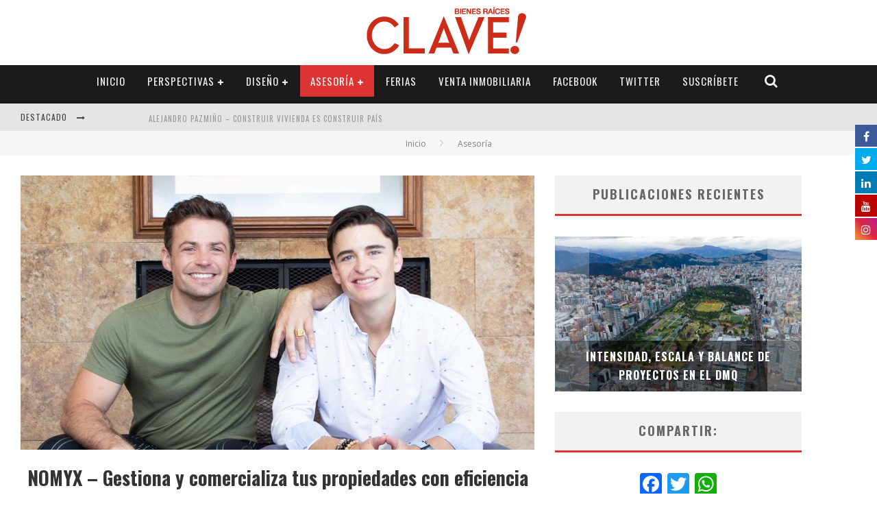

--- FILE ---
content_type: text/html; charset=UTF-8
request_url: https://www.clave.com.ec/nomyx-gestiona-y-comercializa-tus-propiedades-con-eficiencia-y-seguridad/
body_size: 29330
content:

<!DOCTYPE html>

<!--[if lt IE 7]><html lang="es" class="no-js lt-ie9 lt-ie8 lt-ie7"> <![endif]-->
<!--[if (IE 7)&!(IEMobile)]><html lang="es" class="no-js lt-ie9 lt-ie8"><![endif]-->
<!--[if (IE 8)&!(IEMobile)]><html lang="es" class="no-js lt-ie9"><![endif]-->
<!--[if gt IE 8]><!--> <html lang="es" class="no-js"><!--<![endif]-->

	<head>
		<!-- Start cookieyes banner --> <script id="cookieyes" type="text/javascript" src="https://cdn-cookieyes.com/client_data/bfbe81aba1c9271831ac60d5/script.js"></script> <!-- End cookieyes banner -->

		<meta charset="utf-8">

		<!-- Google Chrome Frame for IE -->
		<!--[if IE]><meta http-equiv="X-UA-Compatible" content="IE=edge" /><![endif]-->
		<!-- mobile meta -->
                    <meta name="viewport" content="width=device-width, initial-scale=1.0"/>
        
		<link rel="shortcut icon" href="">

		<link rel="pingback" href="https://www.clave.com.ec/xmlrpc.php">

		
		<!-- head functions -->
		<link href="//maxcdn.bootstrapcdn.com/font-awesome/4.7.0/css/font-awesome.min.css" rel="stylesheet">
			<style>
			.fuse_social_icons_links {
			    display: block;
			}
			.facebook-awesome-social::before {
			    content: "\f09a" !important;
			}
			
			.awesome-social-img img {
			    position: absolute;
			    top: 50%;
			    left: 50%;
			    transform: translate(-50%,-50%);
			}

			.awesome-social-img {
			    position: relative;
			}			
			.icon_wrapper .awesome-social {
			    font-family: 'FontAwesome' !important;
			}
			#icon_wrapper .fuse_social_icons_links .awesome-social {
			    font-family: "FontAwesome" !important;
			    ext-rendering: auto !important;
			    -webkit-font-smoothing: antialiased !important;
			    -moz-osx-font-smoothing: grayscale !important;
			}
									
			
				#icon_wrapper{
					position: fixed;
					top: 25%;
					right: 0px;
					z-index: 99999;
				}

			
			.awesome-social

			{

            margin-top:2px;

			color: #fff !important;

			text-align: center !important;

			display: block;

			
			line-height: 34px !important;

			width: 32px !important;

			height: 32px !important;

			font-size:16px !important;

			
				-moz-transition: width 0.5s, height 0.5s, -webkit-transform 0.5s; /* For Safari 3.1 to 6.0 */



				-webkit-transition: width 0.5s, height 0.5s, -webkit-transform 0.5s; /* For Safari 3.1 to 6.0 */

				transition: width 0.5s, height 0.5s, transform 0.5s;



				


			}

			
			.awesome-social:hover

			{



			-webkit-transform: rotate(360deg); /* Chrome, Safari, Opera */

				transform: rotate(deg);

					-moz-transform: rotate(360deg); /* Chrome, Safari, Opera */

							-ms-transform: rotate(360deg); /* Chrome, Safari, Opera */



			}

				
			.fuse_social_icons_links

			{

			outline:0 !important;



			}

			.fuse_social_icons_links:hover{

			text-decoration:none !important;

			}

			
			.fb-awesome-social

			{

			background: #3b5998;
			border-color: #3b5998;
			
			}
			.facebook-awesome-social

			{

			background: #3b5998;
			border-color: #3b5998;
						}


			.tw-awesome-social

			{

			background:#00aced;
			border-color: #00aced;
			
			}
			.twitter-awesome-social

			{

			background:#00aced;
			border-color: #00aced;
			
			}
			.rss-awesome-social

			{

			background:#FA9B39;
			border-color: #FA9B39;
			
			}

			.linkedin-awesome-social

			{

			background:#007bb6;
			border-color: #007bb6;
						}

			.youtube-awesome-social

			{

			background:#bb0000;
			border-color: #bb0000;
						}

			.flickr-awesome-social

			{

			background: #ff0084;
			border-color: #ff0084;
						}

			.pinterest-awesome-social

			{

			background:#cb2027;
			border-color: #cb2027;
						}

			.stumbleupon-awesome-social

			{

			background:#f74425 ;
			border-color: #f74425;
						}

			.google-plus-awesome-social

			{

			background:#f74425 ;
			border-color: #f74425;
						}

			.instagram-awesome-social

			{

			    background: -moz-linear-gradient(45deg, #f09433 0%, #e6683c 25%, #dc2743 50%, #cc2366 75%, #bc1888 100%);
			    background: -webkit-linear-gradient(45deg, #f09433 0%,#e6683c 25%,#dc2743 50%,#cc2366 75%,#bc1888 100%);
			    background: linear-gradient(45deg, #f09433 0%,#e6683c 25%,#dc2743 50%,#cc2366 75%,#bc1888 100%);
			    filter: progid:DXImageTransform.Microsoft.gradient( startColorstr='#f09433', endColorstr='#bc1888',GradientType=1 );
			    border-color: #f09433;
					    

			}

			.tumblr-awesome-social

			{

			background: #32506d ;
			border-color: #32506d;
						}

			.vine-awesome-social

			{

			background: #00bf8f ;
			border-color: #00bf8f;
						}

            .vk-awesome-social {



            background: #45668e ;
            border-color: #45668e;
            
            }

            .soundcloud-awesome-social

                {

            background: #ff3300 ;
            border-color: #ff3300;
            
                }

                .reddit-awesome-social{



            background: #ff4500 ;
            border-color: #ff4500;

                            }

                .stack-awesome-social{



            background: #fe7a15 ;
            border-color: #fe7a15;
            
                }

                .behance-awesome-social{

            background: #1769ff ;
            border-color: #1769ff;
            
                }

                .github-awesome-social{

            background: #999999 ;
            border-color: #999999;
            


                }

                .envelope-awesome-social{

                  background: #ccc ;
 				  border-color: #ccc;                 
 				                  }

/*  Mobile */






/* Custom Background */


             




			</style>

<meta name='robots' content='index, follow, max-image-preview:large, max-snippet:-1, max-video-preview:-1' />

	<!-- This site is optimized with the Yoast SEO plugin v24.9 - https://yoast.com/wordpress/plugins/seo/ -->
	<title>NOMYX - Gestiona y comercializa tus propiedades con eficiencia y seguridad - Clave!</title>
	<link rel="canonical" href="https://www.clave.com.ec/nomyx-gestiona-y-comercializa-tus-propiedades-con-eficiencia-y-seguridad/" />
	<meta property="og:locale" content="es_ES" />
	<meta property="og:type" content="article" />
	<meta property="og:title" content="NOMYX - Gestiona y comercializa tus propiedades con eficiencia y seguridad - Clave!" />
	<meta property="og:description" content="NOMYX, una empresa estadounidense dedicada a la tokenización de activos del mundo real, transforma la forma en la que los bienes raíces son gestionados y comercializados. ¿Te imaginas poder vender tu proyecto inmobiliario de forma más rápida, eficiente, y con total transparencia y seguridad en las transacciones? ¿Y si pudieras acceder a financiación descentralizada y [&hellip;]" />
	<meta property="og:url" content="https://www.clave.com.ec/nomyx-gestiona-y-comercializa-tus-propiedades-con-eficiencia-y-seguridad/" />
	<meta property="og:site_name" content="Clave!" />
	<meta property="article:publisher" content="https://www.facebook.com/revista.clave" />
	<meta property="article:published_time" content="2024-07-16T22:33:25+00:00" />
	<meta property="article:modified_time" content="2024-07-16T22:33:27+00:00" />
	<meta property="og:image" content="https://www.clave.com.ec/wp-content/uploads/2024/07/MG_1433-2-1-scaled-e1721168985250.jpg" />
	<meta property="og:image:width" content="2517" />
	<meta property="og:image:height" content="1868" />
	<meta property="og:image:type" content="image/jpeg" />
	<meta name="author" content="Belen Guerrero" />
	<meta name="twitter:card" content="summary_large_image" />
	<meta name="twitter:creator" content="@RevistaClave" />
	<meta name="twitter:site" content="@RevistaClave" />
	<meta name="twitter:label1" content="Escrito por" />
	<meta name="twitter:data1" content="Belen Guerrero" />
	<meta name="twitter:label2" content="Tiempo de lectura" />
	<meta name="twitter:data2" content="5 minutos" />
	<script type="application/ld+json" class="yoast-schema-graph">{"@context":"https://schema.org","@graph":[{"@type":"Article","@id":"https://www.clave.com.ec/nomyx-gestiona-y-comercializa-tus-propiedades-con-eficiencia-y-seguridad/#article","isPartOf":{"@id":"https://www.clave.com.ec/nomyx-gestiona-y-comercializa-tus-propiedades-con-eficiencia-y-seguridad/"},"author":{"name":"Belen Guerrero","@id":"https://www.clave.com.ec/#/schema/person/95d23a3bed431940cf9f5cedaca2690c"},"headline":"NOMYX &#8211; Gestiona y comercializa tus propiedades con eficiencia y seguridad","datePublished":"2024-07-16T22:33:25+00:00","dateModified":"2024-07-16T22:33:27+00:00","mainEntityOfPage":{"@id":"https://www.clave.com.ec/nomyx-gestiona-y-comercializa-tus-propiedades-con-eficiencia-y-seguridad/"},"wordCount":693,"commentCount":0,"publisher":{"@id":"https://www.clave.com.ec/#organization"},"image":{"@id":"https://www.clave.com.ec/nomyx-gestiona-y-comercializa-tus-propiedades-con-eficiencia-y-seguridad/#primaryimage"},"thumbnailUrl":"https://www.clave.com.ec/wp-content/uploads/2024/07/MG_1433-2-1-scaled-e1721168985250.jpg","articleSection":["Asesoría","Financiera"],"inLanguage":"es","potentialAction":[{"@type":"CommentAction","name":"Comment","target":["https://www.clave.com.ec/nomyx-gestiona-y-comercializa-tus-propiedades-con-eficiencia-y-seguridad/#respond"]}]},{"@type":"WebPage","@id":"https://www.clave.com.ec/nomyx-gestiona-y-comercializa-tus-propiedades-con-eficiencia-y-seguridad/","url":"https://www.clave.com.ec/nomyx-gestiona-y-comercializa-tus-propiedades-con-eficiencia-y-seguridad/","name":"NOMYX - Gestiona y comercializa tus propiedades con eficiencia y seguridad - Clave!","isPartOf":{"@id":"https://www.clave.com.ec/#website"},"primaryImageOfPage":{"@id":"https://www.clave.com.ec/nomyx-gestiona-y-comercializa-tus-propiedades-con-eficiencia-y-seguridad/#primaryimage"},"image":{"@id":"https://www.clave.com.ec/nomyx-gestiona-y-comercializa-tus-propiedades-con-eficiencia-y-seguridad/#primaryimage"},"thumbnailUrl":"https://www.clave.com.ec/wp-content/uploads/2024/07/MG_1433-2-1-scaled-e1721168985250.jpg","datePublished":"2024-07-16T22:33:25+00:00","dateModified":"2024-07-16T22:33:27+00:00","breadcrumb":{"@id":"https://www.clave.com.ec/nomyx-gestiona-y-comercializa-tus-propiedades-con-eficiencia-y-seguridad/#breadcrumb"},"inLanguage":"es","potentialAction":[{"@type":"ReadAction","target":["https://www.clave.com.ec/nomyx-gestiona-y-comercializa-tus-propiedades-con-eficiencia-y-seguridad/"]}]},{"@type":"ImageObject","inLanguage":"es","@id":"https://www.clave.com.ec/nomyx-gestiona-y-comercializa-tus-propiedades-con-eficiencia-y-seguridad/#primaryimage","url":"https://www.clave.com.ec/wp-content/uploads/2024/07/MG_1433-2-1-scaled-e1721168985250.jpg","contentUrl":"https://www.clave.com.ec/wp-content/uploads/2024/07/MG_1433-2-1-scaled-e1721168985250.jpg","width":2517,"height":1868},{"@type":"BreadcrumbList","@id":"https://www.clave.com.ec/nomyx-gestiona-y-comercializa-tus-propiedades-con-eficiencia-y-seguridad/#breadcrumb","itemListElement":[{"@type":"ListItem","position":1,"name":"Portada","item":"https://www.clave.com.ec/"},{"@type":"ListItem","position":2,"name":"NOMYX &#8211; Gestiona y comercializa tus propiedades con eficiencia y seguridad"}]},{"@type":"WebSite","@id":"https://www.clave.com.ec/#website","url":"https://www.clave.com.ec/","name":"Revista Clave!","description":"Decisiones Acertadas!","publisher":{"@id":"https://www.clave.com.ec/#organization"},"potentialAction":[{"@type":"SearchAction","target":{"@type":"EntryPoint","urlTemplate":"https://www.clave.com.ec/?s={search_term_string}"},"query-input":{"@type":"PropertyValueSpecification","valueRequired":true,"valueName":"search_term_string"}}],"inLanguage":"es"},{"@type":"Organization","@id":"https://www.clave.com.ec/#organization","name":"Revista Clave!","url":"https://www.clave.com.ec/","logo":{"@type":"ImageObject","inLanguage":"es","@id":"https://www.clave.com.ec/#/schema/logo/image/","url":"https://www.clave.com.ec/wp-content/uploads/2015/08/Logo-Clave-BR-wht-red.png","contentUrl":"https://www.clave.com.ec/wp-content/uploads/2015/08/Logo-Clave-BR-wht-red.png","width":2722,"height":2722,"caption":"Revista Clave!"},"image":{"@id":"https://www.clave.com.ec/#/schema/logo/image/"},"sameAs":["https://www.facebook.com/revista.clave","https://x.com/RevistaClave","https://www.instagram.com/revistaclave/","https://www.linkedin.com/company/revistaclave/","https://www.youtube.com/channel/UC00VmizMZSJIARxwwkUkdMQ"]},{"@type":"Person","@id":"https://www.clave.com.ec/#/schema/person/95d23a3bed431940cf9f5cedaca2690c","name":"Belen Guerrero","image":{"@type":"ImageObject","inLanguage":"es","@id":"https://www.clave.com.ec/#/schema/person/image/","url":"https://secure.gravatar.com/avatar/8a4f3ad6c3d638ff42eb243213e3c6cfd91c5f50313c14433d1bb11923531aca?s=96&d=mm&r=g","contentUrl":"https://secure.gravatar.com/avatar/8a4f3ad6c3d638ff42eb243213e3c6cfd91c5f50313c14433d1bb11923531aca?s=96&d=mm&r=g","caption":"Belen Guerrero"}}]}</script>
	<!-- / Yoast SEO plugin. -->


<link rel='dns-prefetch' href='//fonts.googleapis.com' />
<link rel="alternate" type="application/rss+xml" title="Clave! &raquo; Feed" href="https://www.clave.com.ec/feed/" />
<link rel="alternate" type="application/rss+xml" title="Clave! &raquo; Feed de los comentarios" href="https://www.clave.com.ec/comments/feed/" />
<link rel="alternate" type="application/rss+xml" title="Clave! &raquo; Comentario NOMYX &#8211; Gestiona y comercializa tus propiedades con eficiencia y seguridad del feed" href="https://www.clave.com.ec/nomyx-gestiona-y-comercializa-tus-propiedades-con-eficiencia-y-seguridad/feed/" />
<link rel="alternate" title="oEmbed (JSON)" type="application/json+oembed" href="https://www.clave.com.ec/wp-json/oembed/1.0/embed?url=https%3A%2F%2Fwww.clave.com.ec%2Fnomyx-gestiona-y-comercializa-tus-propiedades-con-eficiencia-y-seguridad%2F" />
<link rel="alternate" title="oEmbed (XML)" type="text/xml+oembed" href="https://www.clave.com.ec/wp-json/oembed/1.0/embed?url=https%3A%2F%2Fwww.clave.com.ec%2Fnomyx-gestiona-y-comercializa-tus-propiedades-con-eficiencia-y-seguridad%2F&#038;format=xml" />
<style id='wp-img-auto-sizes-contain-inline-css' type='text/css'>
img:is([sizes=auto i],[sizes^="auto," i]){contain-intrinsic-size:3000px 1500px}
/*# sourceURL=wp-img-auto-sizes-contain-inline-css */
</style>
<style id='wp-emoji-styles-inline-css' type='text/css'>

	img.wp-smiley, img.emoji {
		display: inline !important;
		border: none !important;
		box-shadow: none !important;
		height: 1em !important;
		width: 1em !important;
		margin: 0 0.07em !important;
		vertical-align: -0.1em !important;
		background: none !important;
		padding: 0 !important;
	}
/*# sourceURL=wp-emoji-styles-inline-css */
</style>
<style id='wp-block-library-inline-css' type='text/css'>
:root{--wp-block-synced-color:#7a00df;--wp-block-synced-color--rgb:122,0,223;--wp-bound-block-color:var(--wp-block-synced-color);--wp-editor-canvas-background:#ddd;--wp-admin-theme-color:#007cba;--wp-admin-theme-color--rgb:0,124,186;--wp-admin-theme-color-darker-10:#006ba1;--wp-admin-theme-color-darker-10--rgb:0,107,160.5;--wp-admin-theme-color-darker-20:#005a87;--wp-admin-theme-color-darker-20--rgb:0,90,135;--wp-admin-border-width-focus:2px}@media (min-resolution:192dpi){:root{--wp-admin-border-width-focus:1.5px}}.wp-element-button{cursor:pointer}:root .has-very-light-gray-background-color{background-color:#eee}:root .has-very-dark-gray-background-color{background-color:#313131}:root .has-very-light-gray-color{color:#eee}:root .has-very-dark-gray-color{color:#313131}:root .has-vivid-green-cyan-to-vivid-cyan-blue-gradient-background{background:linear-gradient(135deg,#00d084,#0693e3)}:root .has-purple-crush-gradient-background{background:linear-gradient(135deg,#34e2e4,#4721fb 50%,#ab1dfe)}:root .has-hazy-dawn-gradient-background{background:linear-gradient(135deg,#faaca8,#dad0ec)}:root .has-subdued-olive-gradient-background{background:linear-gradient(135deg,#fafae1,#67a671)}:root .has-atomic-cream-gradient-background{background:linear-gradient(135deg,#fdd79a,#004a59)}:root .has-nightshade-gradient-background{background:linear-gradient(135deg,#330968,#31cdcf)}:root .has-midnight-gradient-background{background:linear-gradient(135deg,#020381,#2874fc)}:root{--wp--preset--font-size--normal:16px;--wp--preset--font-size--huge:42px}.has-regular-font-size{font-size:1em}.has-larger-font-size{font-size:2.625em}.has-normal-font-size{font-size:var(--wp--preset--font-size--normal)}.has-huge-font-size{font-size:var(--wp--preset--font-size--huge)}.has-text-align-center{text-align:center}.has-text-align-left{text-align:left}.has-text-align-right{text-align:right}.has-fit-text{white-space:nowrap!important}#end-resizable-editor-section{display:none}.aligncenter{clear:both}.items-justified-left{justify-content:flex-start}.items-justified-center{justify-content:center}.items-justified-right{justify-content:flex-end}.items-justified-space-between{justify-content:space-between}.screen-reader-text{border:0;clip-path:inset(50%);height:1px;margin:-1px;overflow:hidden;padding:0;position:absolute;width:1px;word-wrap:normal!important}.screen-reader-text:focus{background-color:#ddd;clip-path:none;color:#444;display:block;font-size:1em;height:auto;left:5px;line-height:normal;padding:15px 23px 14px;text-decoration:none;top:5px;width:auto;z-index:100000}html :where(.has-border-color){border-style:solid}html :where([style*=border-top-color]){border-top-style:solid}html :where([style*=border-right-color]){border-right-style:solid}html :where([style*=border-bottom-color]){border-bottom-style:solid}html :where([style*=border-left-color]){border-left-style:solid}html :where([style*=border-width]){border-style:solid}html :where([style*=border-top-width]){border-top-style:solid}html :where([style*=border-right-width]){border-right-style:solid}html :where([style*=border-bottom-width]){border-bottom-style:solid}html :where([style*=border-left-width]){border-left-style:solid}html :where(img[class*=wp-image-]){height:auto;max-width:100%}:where(figure){margin:0 0 1em}html :where(.is-position-sticky){--wp-admin--admin-bar--position-offset:var(--wp-admin--admin-bar--height,0px)}@media screen and (max-width:600px){html :where(.is-position-sticky){--wp-admin--admin-bar--position-offset:0px}}

/*# sourceURL=wp-block-library-inline-css */
</style><style id='wp-block-image-inline-css' type='text/css'>
.wp-block-image>a,.wp-block-image>figure>a{display:inline-block}.wp-block-image img{box-sizing:border-box;height:auto;max-width:100%;vertical-align:bottom}@media not (prefers-reduced-motion){.wp-block-image img.hide{visibility:hidden}.wp-block-image img.show{animation:show-content-image .4s}}.wp-block-image[style*=border-radius] img,.wp-block-image[style*=border-radius]>a{border-radius:inherit}.wp-block-image.has-custom-border img{box-sizing:border-box}.wp-block-image.aligncenter{text-align:center}.wp-block-image.alignfull>a,.wp-block-image.alignwide>a{width:100%}.wp-block-image.alignfull img,.wp-block-image.alignwide img{height:auto;width:100%}.wp-block-image .aligncenter,.wp-block-image .alignleft,.wp-block-image .alignright,.wp-block-image.aligncenter,.wp-block-image.alignleft,.wp-block-image.alignright{display:table}.wp-block-image .aligncenter>figcaption,.wp-block-image .alignleft>figcaption,.wp-block-image .alignright>figcaption,.wp-block-image.aligncenter>figcaption,.wp-block-image.alignleft>figcaption,.wp-block-image.alignright>figcaption{caption-side:bottom;display:table-caption}.wp-block-image .alignleft{float:left;margin:.5em 1em .5em 0}.wp-block-image .alignright{float:right;margin:.5em 0 .5em 1em}.wp-block-image .aligncenter{margin-left:auto;margin-right:auto}.wp-block-image :where(figcaption){margin-bottom:1em;margin-top:.5em}.wp-block-image.is-style-circle-mask img{border-radius:9999px}@supports ((-webkit-mask-image:none) or (mask-image:none)) or (-webkit-mask-image:none){.wp-block-image.is-style-circle-mask img{border-radius:0;-webkit-mask-image:url('data:image/svg+xml;utf8,<svg viewBox="0 0 100 100" xmlns="http://www.w3.org/2000/svg"><circle cx="50" cy="50" r="50"/></svg>');mask-image:url('data:image/svg+xml;utf8,<svg viewBox="0 0 100 100" xmlns="http://www.w3.org/2000/svg"><circle cx="50" cy="50" r="50"/></svg>');mask-mode:alpha;-webkit-mask-position:center;mask-position:center;-webkit-mask-repeat:no-repeat;mask-repeat:no-repeat;-webkit-mask-size:contain;mask-size:contain}}:root :where(.wp-block-image.is-style-rounded img,.wp-block-image .is-style-rounded img){border-radius:9999px}.wp-block-image figure{margin:0}.wp-lightbox-container{display:flex;flex-direction:column;position:relative}.wp-lightbox-container img{cursor:zoom-in}.wp-lightbox-container img:hover+button{opacity:1}.wp-lightbox-container button{align-items:center;backdrop-filter:blur(16px) saturate(180%);background-color:#5a5a5a40;border:none;border-radius:4px;cursor:zoom-in;display:flex;height:20px;justify-content:center;opacity:0;padding:0;position:absolute;right:16px;text-align:center;top:16px;width:20px;z-index:100}@media not (prefers-reduced-motion){.wp-lightbox-container button{transition:opacity .2s ease}}.wp-lightbox-container button:focus-visible{outline:3px auto #5a5a5a40;outline:3px auto -webkit-focus-ring-color;outline-offset:3px}.wp-lightbox-container button:hover{cursor:pointer;opacity:1}.wp-lightbox-container button:focus{opacity:1}.wp-lightbox-container button:focus,.wp-lightbox-container button:hover,.wp-lightbox-container button:not(:hover):not(:active):not(.has-background){background-color:#5a5a5a40;border:none}.wp-lightbox-overlay{box-sizing:border-box;cursor:zoom-out;height:100vh;left:0;overflow:hidden;position:fixed;top:0;visibility:hidden;width:100%;z-index:100000}.wp-lightbox-overlay .close-button{align-items:center;cursor:pointer;display:flex;justify-content:center;min-height:40px;min-width:40px;padding:0;position:absolute;right:calc(env(safe-area-inset-right) + 16px);top:calc(env(safe-area-inset-top) + 16px);z-index:5000000}.wp-lightbox-overlay .close-button:focus,.wp-lightbox-overlay .close-button:hover,.wp-lightbox-overlay .close-button:not(:hover):not(:active):not(.has-background){background:none;border:none}.wp-lightbox-overlay .lightbox-image-container{height:var(--wp--lightbox-container-height);left:50%;overflow:hidden;position:absolute;top:50%;transform:translate(-50%,-50%);transform-origin:top left;width:var(--wp--lightbox-container-width);z-index:9999999999}.wp-lightbox-overlay .wp-block-image{align-items:center;box-sizing:border-box;display:flex;height:100%;justify-content:center;margin:0;position:relative;transform-origin:0 0;width:100%;z-index:3000000}.wp-lightbox-overlay .wp-block-image img{height:var(--wp--lightbox-image-height);min-height:var(--wp--lightbox-image-height);min-width:var(--wp--lightbox-image-width);width:var(--wp--lightbox-image-width)}.wp-lightbox-overlay .wp-block-image figcaption{display:none}.wp-lightbox-overlay button{background:none;border:none}.wp-lightbox-overlay .scrim{background-color:#fff;height:100%;opacity:.9;position:absolute;width:100%;z-index:2000000}.wp-lightbox-overlay.active{visibility:visible}@media not (prefers-reduced-motion){.wp-lightbox-overlay.active{animation:turn-on-visibility .25s both}.wp-lightbox-overlay.active img{animation:turn-on-visibility .35s both}.wp-lightbox-overlay.show-closing-animation:not(.active){animation:turn-off-visibility .35s both}.wp-lightbox-overlay.show-closing-animation:not(.active) img{animation:turn-off-visibility .25s both}.wp-lightbox-overlay.zoom.active{animation:none;opacity:1;visibility:visible}.wp-lightbox-overlay.zoom.active .lightbox-image-container{animation:lightbox-zoom-in .4s}.wp-lightbox-overlay.zoom.active .lightbox-image-container img{animation:none}.wp-lightbox-overlay.zoom.active .scrim{animation:turn-on-visibility .4s forwards}.wp-lightbox-overlay.zoom.show-closing-animation:not(.active){animation:none}.wp-lightbox-overlay.zoom.show-closing-animation:not(.active) .lightbox-image-container{animation:lightbox-zoom-out .4s}.wp-lightbox-overlay.zoom.show-closing-animation:not(.active) .lightbox-image-container img{animation:none}.wp-lightbox-overlay.zoom.show-closing-animation:not(.active) .scrim{animation:turn-off-visibility .4s forwards}}@keyframes show-content-image{0%{visibility:hidden}99%{visibility:hidden}to{visibility:visible}}@keyframes turn-on-visibility{0%{opacity:0}to{opacity:1}}@keyframes turn-off-visibility{0%{opacity:1;visibility:visible}99%{opacity:0;visibility:visible}to{opacity:0;visibility:hidden}}@keyframes lightbox-zoom-in{0%{transform:translate(calc((-100vw + var(--wp--lightbox-scrollbar-width))/2 + var(--wp--lightbox-initial-left-position)),calc(-50vh + var(--wp--lightbox-initial-top-position))) scale(var(--wp--lightbox-scale))}to{transform:translate(-50%,-50%) scale(1)}}@keyframes lightbox-zoom-out{0%{transform:translate(-50%,-50%) scale(1);visibility:visible}99%{visibility:visible}to{transform:translate(calc((-100vw + var(--wp--lightbox-scrollbar-width))/2 + var(--wp--lightbox-initial-left-position)),calc(-50vh + var(--wp--lightbox-initial-top-position))) scale(var(--wp--lightbox-scale));visibility:hidden}}
/*# sourceURL=https://www.clave.com.ec/wp-includes/blocks/image/style.min.css */
</style>
<style id='wp-block-list-inline-css' type='text/css'>
ol,ul{box-sizing:border-box}:root :where(.wp-block-list.has-background){padding:1.25em 2.375em}
/*# sourceURL=https://www.clave.com.ec/wp-includes/blocks/list/style.min.css */
</style>
<style id='global-styles-inline-css' type='text/css'>
:root{--wp--preset--aspect-ratio--square: 1;--wp--preset--aspect-ratio--4-3: 4/3;--wp--preset--aspect-ratio--3-4: 3/4;--wp--preset--aspect-ratio--3-2: 3/2;--wp--preset--aspect-ratio--2-3: 2/3;--wp--preset--aspect-ratio--16-9: 16/9;--wp--preset--aspect-ratio--9-16: 9/16;--wp--preset--color--black: #000000;--wp--preset--color--cyan-bluish-gray: #abb8c3;--wp--preset--color--white: #ffffff;--wp--preset--color--pale-pink: #f78da7;--wp--preset--color--vivid-red: #cf2e2e;--wp--preset--color--luminous-vivid-orange: #ff6900;--wp--preset--color--luminous-vivid-amber: #fcb900;--wp--preset--color--light-green-cyan: #7bdcb5;--wp--preset--color--vivid-green-cyan: #00d084;--wp--preset--color--pale-cyan-blue: #8ed1fc;--wp--preset--color--vivid-cyan-blue: #0693e3;--wp--preset--color--vivid-purple: #9b51e0;--wp--preset--gradient--vivid-cyan-blue-to-vivid-purple: linear-gradient(135deg,rgb(6,147,227) 0%,rgb(155,81,224) 100%);--wp--preset--gradient--light-green-cyan-to-vivid-green-cyan: linear-gradient(135deg,rgb(122,220,180) 0%,rgb(0,208,130) 100%);--wp--preset--gradient--luminous-vivid-amber-to-luminous-vivid-orange: linear-gradient(135deg,rgb(252,185,0) 0%,rgb(255,105,0) 100%);--wp--preset--gradient--luminous-vivid-orange-to-vivid-red: linear-gradient(135deg,rgb(255,105,0) 0%,rgb(207,46,46) 100%);--wp--preset--gradient--very-light-gray-to-cyan-bluish-gray: linear-gradient(135deg,rgb(238,238,238) 0%,rgb(169,184,195) 100%);--wp--preset--gradient--cool-to-warm-spectrum: linear-gradient(135deg,rgb(74,234,220) 0%,rgb(151,120,209) 20%,rgb(207,42,186) 40%,rgb(238,44,130) 60%,rgb(251,105,98) 80%,rgb(254,248,76) 100%);--wp--preset--gradient--blush-light-purple: linear-gradient(135deg,rgb(255,206,236) 0%,rgb(152,150,240) 100%);--wp--preset--gradient--blush-bordeaux: linear-gradient(135deg,rgb(254,205,165) 0%,rgb(254,45,45) 50%,rgb(107,0,62) 100%);--wp--preset--gradient--luminous-dusk: linear-gradient(135deg,rgb(255,203,112) 0%,rgb(199,81,192) 50%,rgb(65,88,208) 100%);--wp--preset--gradient--pale-ocean: linear-gradient(135deg,rgb(255,245,203) 0%,rgb(182,227,212) 50%,rgb(51,167,181) 100%);--wp--preset--gradient--electric-grass: linear-gradient(135deg,rgb(202,248,128) 0%,rgb(113,206,126) 100%);--wp--preset--gradient--midnight: linear-gradient(135deg,rgb(2,3,129) 0%,rgb(40,116,252) 100%);--wp--preset--font-size--small: 13px;--wp--preset--font-size--medium: 20px;--wp--preset--font-size--large: 36px;--wp--preset--font-size--x-large: 42px;--wp--preset--spacing--20: 0.44rem;--wp--preset--spacing--30: 0.67rem;--wp--preset--spacing--40: 1rem;--wp--preset--spacing--50: 1.5rem;--wp--preset--spacing--60: 2.25rem;--wp--preset--spacing--70: 3.38rem;--wp--preset--spacing--80: 5.06rem;--wp--preset--shadow--natural: 6px 6px 9px rgba(0, 0, 0, 0.2);--wp--preset--shadow--deep: 12px 12px 50px rgba(0, 0, 0, 0.4);--wp--preset--shadow--sharp: 6px 6px 0px rgba(0, 0, 0, 0.2);--wp--preset--shadow--outlined: 6px 6px 0px -3px rgb(255, 255, 255), 6px 6px rgb(0, 0, 0);--wp--preset--shadow--crisp: 6px 6px 0px rgb(0, 0, 0);}:where(.is-layout-flex){gap: 0.5em;}:where(.is-layout-grid){gap: 0.5em;}body .is-layout-flex{display: flex;}.is-layout-flex{flex-wrap: wrap;align-items: center;}.is-layout-flex > :is(*, div){margin: 0;}body .is-layout-grid{display: grid;}.is-layout-grid > :is(*, div){margin: 0;}:where(.wp-block-columns.is-layout-flex){gap: 2em;}:where(.wp-block-columns.is-layout-grid){gap: 2em;}:where(.wp-block-post-template.is-layout-flex){gap: 1.25em;}:where(.wp-block-post-template.is-layout-grid){gap: 1.25em;}.has-black-color{color: var(--wp--preset--color--black) !important;}.has-cyan-bluish-gray-color{color: var(--wp--preset--color--cyan-bluish-gray) !important;}.has-white-color{color: var(--wp--preset--color--white) !important;}.has-pale-pink-color{color: var(--wp--preset--color--pale-pink) !important;}.has-vivid-red-color{color: var(--wp--preset--color--vivid-red) !important;}.has-luminous-vivid-orange-color{color: var(--wp--preset--color--luminous-vivid-orange) !important;}.has-luminous-vivid-amber-color{color: var(--wp--preset--color--luminous-vivid-amber) !important;}.has-light-green-cyan-color{color: var(--wp--preset--color--light-green-cyan) !important;}.has-vivid-green-cyan-color{color: var(--wp--preset--color--vivid-green-cyan) !important;}.has-pale-cyan-blue-color{color: var(--wp--preset--color--pale-cyan-blue) !important;}.has-vivid-cyan-blue-color{color: var(--wp--preset--color--vivid-cyan-blue) !important;}.has-vivid-purple-color{color: var(--wp--preset--color--vivid-purple) !important;}.has-black-background-color{background-color: var(--wp--preset--color--black) !important;}.has-cyan-bluish-gray-background-color{background-color: var(--wp--preset--color--cyan-bluish-gray) !important;}.has-white-background-color{background-color: var(--wp--preset--color--white) !important;}.has-pale-pink-background-color{background-color: var(--wp--preset--color--pale-pink) !important;}.has-vivid-red-background-color{background-color: var(--wp--preset--color--vivid-red) !important;}.has-luminous-vivid-orange-background-color{background-color: var(--wp--preset--color--luminous-vivid-orange) !important;}.has-luminous-vivid-amber-background-color{background-color: var(--wp--preset--color--luminous-vivid-amber) !important;}.has-light-green-cyan-background-color{background-color: var(--wp--preset--color--light-green-cyan) !important;}.has-vivid-green-cyan-background-color{background-color: var(--wp--preset--color--vivid-green-cyan) !important;}.has-pale-cyan-blue-background-color{background-color: var(--wp--preset--color--pale-cyan-blue) !important;}.has-vivid-cyan-blue-background-color{background-color: var(--wp--preset--color--vivid-cyan-blue) !important;}.has-vivid-purple-background-color{background-color: var(--wp--preset--color--vivid-purple) !important;}.has-black-border-color{border-color: var(--wp--preset--color--black) !important;}.has-cyan-bluish-gray-border-color{border-color: var(--wp--preset--color--cyan-bluish-gray) !important;}.has-white-border-color{border-color: var(--wp--preset--color--white) !important;}.has-pale-pink-border-color{border-color: var(--wp--preset--color--pale-pink) !important;}.has-vivid-red-border-color{border-color: var(--wp--preset--color--vivid-red) !important;}.has-luminous-vivid-orange-border-color{border-color: var(--wp--preset--color--luminous-vivid-orange) !important;}.has-luminous-vivid-amber-border-color{border-color: var(--wp--preset--color--luminous-vivid-amber) !important;}.has-light-green-cyan-border-color{border-color: var(--wp--preset--color--light-green-cyan) !important;}.has-vivid-green-cyan-border-color{border-color: var(--wp--preset--color--vivid-green-cyan) !important;}.has-pale-cyan-blue-border-color{border-color: var(--wp--preset--color--pale-cyan-blue) !important;}.has-vivid-cyan-blue-border-color{border-color: var(--wp--preset--color--vivid-cyan-blue) !important;}.has-vivid-purple-border-color{border-color: var(--wp--preset--color--vivid-purple) !important;}.has-vivid-cyan-blue-to-vivid-purple-gradient-background{background: var(--wp--preset--gradient--vivid-cyan-blue-to-vivid-purple) !important;}.has-light-green-cyan-to-vivid-green-cyan-gradient-background{background: var(--wp--preset--gradient--light-green-cyan-to-vivid-green-cyan) !important;}.has-luminous-vivid-amber-to-luminous-vivid-orange-gradient-background{background: var(--wp--preset--gradient--luminous-vivid-amber-to-luminous-vivid-orange) !important;}.has-luminous-vivid-orange-to-vivid-red-gradient-background{background: var(--wp--preset--gradient--luminous-vivid-orange-to-vivid-red) !important;}.has-very-light-gray-to-cyan-bluish-gray-gradient-background{background: var(--wp--preset--gradient--very-light-gray-to-cyan-bluish-gray) !important;}.has-cool-to-warm-spectrum-gradient-background{background: var(--wp--preset--gradient--cool-to-warm-spectrum) !important;}.has-blush-light-purple-gradient-background{background: var(--wp--preset--gradient--blush-light-purple) !important;}.has-blush-bordeaux-gradient-background{background: var(--wp--preset--gradient--blush-bordeaux) !important;}.has-luminous-dusk-gradient-background{background: var(--wp--preset--gradient--luminous-dusk) !important;}.has-pale-ocean-gradient-background{background: var(--wp--preset--gradient--pale-ocean) !important;}.has-electric-grass-gradient-background{background: var(--wp--preset--gradient--electric-grass) !important;}.has-midnight-gradient-background{background: var(--wp--preset--gradient--midnight) !important;}.has-small-font-size{font-size: var(--wp--preset--font-size--small) !important;}.has-medium-font-size{font-size: var(--wp--preset--font-size--medium) !important;}.has-large-font-size{font-size: var(--wp--preset--font-size--large) !important;}.has-x-large-font-size{font-size: var(--wp--preset--font-size--x-large) !important;}
/*# sourceURL=global-styles-inline-css */
</style>

<style id='classic-theme-styles-inline-css' type='text/css'>
/*! This file is auto-generated */
.wp-block-button__link{color:#fff;background-color:#32373c;border-radius:9999px;box-shadow:none;text-decoration:none;padding:calc(.667em + 2px) calc(1.333em + 2px);font-size:1.125em}.wp-block-file__button{background:#32373c;color:#fff;text-decoration:none}
/*# sourceURL=/wp-includes/css/classic-themes.min.css */
</style>
<link rel='stylesheet' id='contact-form-7-css' href='https://www.clave.com.ec/wp-content/plugins/contact-form-7/includes/css/styles.css?ver=5.4.1' type='text/css' media='all' />
<link rel='stylesheet' id='addtoany-css' href='https://www.clave.com.ec/wp-content/plugins/add-to-any/addtoany.min.css?ver=1.15' type='text/css' media='all' />
<link rel='stylesheet' id='sib-front-css-css' href='https://www.clave.com.ec/wp-content/plugins/mailin/css/mailin-front.css?ver=6.9' type='text/css' media='all' />
<link rel='stylesheet' id='cb-main-stylesheet-css' href='https://www.clave.com.ec/wp-content/themes/valenti/library/css/style.css?ver=5.0.2' type='text/css' media='all' />
<link rel='stylesheet' id='cb-font-stylesheet-css' href='//fonts.googleapis.com/css?family=Oswald%3A400%2C700%2C400italic%7COpen+Sans%3A400%2C700%2C400italic&#038;subset=greek%2Cgreek-ext&#038;ver=5.0.2' type='text/css' media='all' />
<link rel='stylesheet' id='fontawesome-css' href='https://www.clave.com.ec/wp-content/themes/valenti/library/css/fontawesome/css/font-awesome.min.css?ver=4.3.0' type='text/css' media='all' />
<!--[if lt IE 9]>
<link rel='stylesheet' id='cb-ie-only-css' href='https://www.clave.com.ec/wp-content/themes/valenti/library/css/ie.css?ver=5.0.2' type='text/css' media='all' />
<![endif]-->
<link rel='stylesheet' id='wp-block-paragraph-css' href='https://www.clave.com.ec/wp-includes/blocks/paragraph/style.min.css?ver=6.9' type='text/css' media='all' />
<link rel='stylesheet' id='wp-block-heading-css' href='https://www.clave.com.ec/wp-includes/blocks/heading/style.min.css?ver=6.9' type='text/css' media='all' />
<script type="text/javascript" src="https://www.clave.com.ec/wp-includes/js/jquery/jquery.min.js?ver=3.7.1" id="jquery-core-js"></script>
<script type="text/javascript" src="https://www.clave.com.ec/wp-includes/js/jquery/jquery-migrate.min.js?ver=3.4.1" id="jquery-migrate-js"></script>
<script type="text/javascript" src="https://www.clave.com.ec/wp-content/plugins/add-to-any/addtoany.min.js?ver=1.1" id="addtoany-js"></script>
<script type="text/javascript" id="fuse-social-script-js-extra">
/* <![CDATA[ */
var fuse_social = {"ajax_url":"https://www.clave.com.ec/wp-admin/admin-ajax.php"};
//# sourceURL=fuse-social-script-js-extra
/* ]]> */
</script>
<script type="text/javascript" src="https://www.clave.com.ec/wp-content/plugins/fuse-social-floating-sidebar/inc//js/fuse_script.js?ver=2071380524" id="fuse-social-script-js"></script>
<script type="text/javascript" id="sib-front-js-js-extra">
/* <![CDATA[ */
var sibErrMsg = {"invalidMail":"Please fill out valid email address","requiredField":"Please fill out required fields","invalidDateFormat":"Please fill out valid date format","invalidSMSFormat":"Please fill out valid phone number"};
var ajax_sib_front_object = {"ajax_url":"https://www.clave.com.ec/wp-admin/admin-ajax.php","ajax_nonce":"1947d97831","flag_url":"https://www.clave.com.ec/wp-content/plugins/mailin/img/flags/"};
//# sourceURL=sib-front-js-js-extra
/* ]]> */
</script>
<script type="text/javascript" src="https://www.clave.com.ec/wp-content/plugins/mailin/js/mailin-front.js?ver=1625151072" id="sib-front-js-js"></script>
<script type="text/javascript" src="https://www.clave.com.ec/wp-content/themes/valenti/library/js/modernizr.custom.min.js?ver=2.6.2" id="cb-modernizr-js"></script>
<link rel="https://api.w.org/" href="https://www.clave.com.ec/wp-json/" /><link rel="alternate" title="JSON" type="application/json" href="https://www.clave.com.ec/wp-json/wp/v2/posts/23763" /><link rel="EditURI" type="application/rsd+xml" title="RSD" href="https://www.clave.com.ec/xmlrpc.php?rsd" />
<meta name="generator" content="WordPress 6.9" />
<link rel='shortlink' href='https://www.clave.com.ec/?p=23763' />

<script data-cfasync="false">
window.a2a_config=window.a2a_config||{};a2a_config.callbacks=[];a2a_config.overlays=[];a2a_config.templates={};a2a_localize = {
	Share: "Compartir",
	Save: "Guardar",
	Subscribe: "Suscribir",
	Email: "Correo electrónico",
	Bookmark: "Marcador",
	ShowAll: "Mostrar todo",
	ShowLess: "Mostrar menos",
	FindServices: "Encontrar servicio(s)",
	FindAnyServiceToAddTo: "Encuentra al instante cualquier servicio para añadir a",
	PoweredBy: "Funciona con",
	ShareViaEmail: "Compartir por correo electrónico",
	SubscribeViaEmail: "Suscribirse a través de correo electrónico",
	BookmarkInYourBrowser: "Añadir a marcadores de tu navegador",
	BookmarkInstructions: "Presiona «Ctrl+D» o «\u2318+D» para añadir esta página a marcadores",
	AddToYourFavorites: "Añadir a tus favoritos",
	SendFromWebOrProgram: "Enviar desde cualquier dirección o programa de correo electrónico ",
	EmailProgram: "Programa de correo electrónico",
	More: "Más&#8230;",
	ThanksForSharing: "¡Gracias por compartir!",
	ThanksForFollowing: "¡Gracias por seguirnos!"
};

(function(d,s,a,b){a=d.createElement(s);b=d.getElementsByTagName(s)[0];a.async=1;a.src="https://static.addtoany.com/menu/page.js";b.parentNode.insertBefore(a,b);})(document,"script");
</script>
<!-- HFCM by 99 Robots - Snippet # 3: Tag Manager Head -->
<!-- Google Tag Manager -->
<script>(function(w,d,s,l,i){w[l]=w[l]||[];w[l].push({'gtm.start':
new Date().getTime(),event:'gtm.js'});var f=d.getElementsByTagName(s)[0],
j=d.createElement(s),dl=l!='dataLayer'?'&l='+l:'';j.async=true;j.src=
'https://www.googletagmanager.com/gtm.js?id='+i+dl;f.parentNode.insertBefore(j,f);
})(window,document,'script','dataLayer','GTM-PKHSDPX6');</script>
<!-- End Google Tag Manager -->
<!-- /end HFCM by 99 Robots -->
<script type="text/javascript">
(function(url){
	if(/(?:Chrome\/26\.0\.1410\.63 Safari\/537\.31|WordfenceTestMonBot)/.test(navigator.userAgent)){ return; }
	var addEvent = function(evt, handler) {
		if (window.addEventListener) {
			document.addEventListener(evt, handler, false);
		} else if (window.attachEvent) {
			document.attachEvent('on' + evt, handler);
		}
	};
	var removeEvent = function(evt, handler) {
		if (window.removeEventListener) {
			document.removeEventListener(evt, handler, false);
		} else if (window.detachEvent) {
			document.detachEvent('on' + evt, handler);
		}
	};
	var evts = 'contextmenu dblclick drag dragend dragenter dragleave dragover dragstart drop keydown keypress keyup mousedown mousemove mouseout mouseover mouseup mousewheel scroll'.split(' ');
	var logHuman = function() {
		if (window.wfLogHumanRan) { return; }
		window.wfLogHumanRan = true;
		var wfscr = document.createElement('script');
		wfscr.type = 'text/javascript';
		wfscr.async = true;
		wfscr.src = url + '&r=' + Math.random();
		(document.getElementsByTagName('head')[0]||document.getElementsByTagName('body')[0]).appendChild(wfscr);
		for (var i = 0; i < evts.length; i++) {
			removeEvent(evts[i], logHuman);
		}
	};
	for (var i = 0; i < evts.length; i++) {
		addEvent(evts[i], logHuman);
	}
})('//www.clave.com.ec/?wordfence_lh=1&hid=B8E7F3A3CC47E0F4BEBD8306315E3308');
</script><!-- Analytics by WP Statistics - https://wp-statistics.com -->
<style>.cb-base-color, .cb-overlay-stars .fa-star, #cb-vote .fa-star, .cb-review-box .cb-score-box, .bbp-submit-wrapper button, .bbp-submit-wrapper button:visited, .buddypress .cb-cat-header #cb-cat-title a,  .buddypress .cb-cat-header #cb-cat-title a:visited, .woocommerce .star-rating:before, .woocommerce-page .star-rating:before, .woocommerce .star-rating span, .woocommerce-page .star-rating span, .woocommerce .stars a {
            color:#dd3333;
        }#cb-search-modal .cb-header, .cb-join-modal .cb-header, .lwa .cb-header, .cb-review-box .cb-score-box, .bbp-submit-wrapper button, #buddypress button:hover, #buddypress a.button:hover, #buddypress a.button:focus, #buddypress input[type=submit]:hover, #buddypress input[type=button]:hover, #buddypress input[type=reset]:hover, #buddypress ul.button-nav li a:hover, #buddypress ul.button-nav li.current a, #buddypress div.generic-button a:hover, #buddypress .comment-reply-link:hover, #buddypress .activity-list li.load-more:hover, #buddypress #groups-list .generic-button a:hover {
            border-color: #dd3333;
        }.cb-sidebar-widget .cb-sidebar-widget-title, .cb-multi-widget .tabbernav .tabberactive, .cb-author-page .cb-author-details .cb-meta .cb-author-page-contact, .cb-about-page .cb-author-line .cb-author-details .cb-meta .cb-author-page-contact, .cb-page-header, .cb-404-header, .cb-cat-header, #cb-footer #cb-widgets .cb-footer-widget-title span, #wp-calendar caption, .cb-tabs ul .current, #bbpress-forums li.bbp-header, #buddypress #members-list .cb-member-list-box .item .item-title, #buddypress div.item-list-tabs ul li.selected, #buddypress div.item-list-tabs ul li.current, #buddypress .item-list-tabs ul li:hover, .woocommerce div.product .woocommerce-tabs ul.tabs li.active {
            border-bottom-color: #dd3333 ;
        }#cb-main-menu .current-post-ancestor, #cb-main-menu .current-menu-item, #cb-main-menu .current-menu-ancestor, #cb-main-menu .current-post-parent, #cb-main-menu .current-menu-parent, #cb-main-menu .current_page_item, #cb-main-menu .current-page-ancestor, #cb-main-menu .current-category-ancestor, .cb-review-box .cb-bar .cb-overlay span, #cb-accent-color, .cb-highlight, #buddypress button:hover, #buddypress a.button:hover, #buddypress a.button:focus, #buddypress input[type=submit]:hover, #buddypress input[type=button]:hover, #buddypress input[type=reset]:hover, #buddypress ul.button-nav li a:hover, #buddypress ul.button-nav li.current a, #buddypress div.generic-button a:hover, #buddypress .comment-reply-link:hover, #buddypress .activity-list li.load-more:hover, #buddypress #groups-list .generic-button a:hover {
            background-color: #dd3333;
        }</style><style type="text/css">
                                                 body, #respond { font-family: 'Open Sans', sans-serif; }
                                                 h1, h2, h3, h4, h5, h6, .h1, .h2, .h3, .h4, .h5, .h6, #cb-nav-bar #cb-main-menu ul li > a, .cb-author-posts-count, .cb-author-title, .cb-author-position, .search  .s, .cb-review-box .cb-bar, .cb-review-box .cb-score-box, .cb-review-box .cb-title, #cb-review-title, .cb-title-subtle, #cb-top-menu a, .tabbernav, #cb-next-link a, #cb-previous-link a, .cb-review-ext-box .cb-score, .tipper-positioner, .cb-caption, .cb-button, #wp-calendar caption, .forum-titles, .bbp-submit-wrapper button, #bbpress-forums li.bbp-header, #bbpress-forums fieldset.bbp-form .bbp-the-content-wrapper input, #bbpress-forums .bbp-forum-title, #bbpress-forums .bbp-topic-permalink, .widget_display_stats dl dt, .cb-lwa-profile .cb-block, #buddypress #members-list .cb-member-list-box .item .item-title, #buddypress div.item-list-tabs ul li, #buddypress .activity-list li.load-more, #buddypress a.activity-time-since, #buddypress ul#groups-list li div.meta, .widget.buddypress div.item-options, .cb-activity-stream #buddypress .activity-header .time-since, .cb-font-header, .woocommerce table.shop_table th, .woocommerce-page table.shop_table th, .cb-infinite-scroll a, .cb-no-more-posts { font-family:'Oswald', sans-serif; }
                     </style><style type="text/css">body {color:#000000; }.header { background-color: #ffffff; }</style><!-- end custom css --><style>#cb-nav-bar #cb-main-menu .main-nav .menu-item-515:hover,
                                         #cb-nav-bar #cb-main-menu .main-nav .menu-item-515:focus,
                                         #cb-nav-bar #cb-main-menu .main-nav .menu-item-515 .cb-sub-menu li .cb-grandchild-menu,
                                         #cb-nav-bar #cb-main-menu .main-nav .menu-item-515 .cb-sub-menu { background:#dd3333!important; }
                                         #cb-nav-bar #cb-main-menu .main-nav .menu-item-515 .cb-mega-menu .cb-sub-menu li a { border-bottom-color:#dd3333!important; }
#cb-nav-bar #cb-main-menu .main-nav .menu-item-16421:hover,
                                             #cb-nav-bar #cb-main-menu .main-nav .menu-item-16421:focus,
                                             #cb-nav-bar #cb-main-menu .main-nav .menu-item-16421 .cb-sub-menu li .cb-grandchild-menu,
                                             #cb-nav-bar #cb-main-menu .main-nav .menu-item-16421 .cb-sub-menu { background:#dd3333!important; }
                                             #cb-nav-bar #cb-main-menu .main-nav .menu-item-16421 .cb-mega-menu .cb-sub-menu li a { border-bottom-color:#dd3333!important; }
#cb-nav-bar #cb-main-menu .main-nav .menu-item-15658:hover,
                                             #cb-nav-bar #cb-main-menu .main-nav .menu-item-15658:focus,
                                             #cb-nav-bar #cb-main-menu .main-nav .menu-item-15658 .cb-sub-menu li .cb-grandchild-menu,
                                             #cb-nav-bar #cb-main-menu .main-nav .menu-item-15658 .cb-sub-menu { background:#dd3333!important; }
                                             #cb-nav-bar #cb-main-menu .main-nav .menu-item-15658 .cb-mega-menu .cb-sub-menu li a { border-bottom-color:#dd3333!important; }
#cb-nav-bar #cb-main-menu .main-nav .menu-item-15655:hover,
                                             #cb-nav-bar #cb-main-menu .main-nav .menu-item-15655:focus,
                                             #cb-nav-bar #cb-main-menu .main-nav .menu-item-15655 .cb-sub-menu li .cb-grandchild-menu,
                                             #cb-nav-bar #cb-main-menu .main-nav .menu-item-15655 .cb-sub-menu { background:#dd3333!important; }
                                             #cb-nav-bar #cb-main-menu .main-nav .menu-item-15655 .cb-mega-menu .cb-sub-menu li a { border-bottom-color:#dd3333!important; }
#cb-nav-bar #cb-main-menu .main-nav .menu-item-335:hover,
                                             #cb-nav-bar #cb-main-menu .main-nav .menu-item-335:focus,
                                             #cb-nav-bar #cb-main-menu .main-nav .menu-item-335 .cb-sub-menu li .cb-grandchild-menu,
                                             #cb-nav-bar #cb-main-menu .main-nav .menu-item-335 .cb-sub-menu { background:#dd3333!important; }
                                             #cb-nav-bar #cb-main-menu .main-nav .menu-item-335 .cb-mega-menu .cb-sub-menu li a { border-bottom-color:#dd3333!important; }
#cb-nav-bar #cb-main-menu .main-nav .menu-item-15657:hover,
                                             #cb-nav-bar #cb-main-menu .main-nav .menu-item-15657:focus,
                                             #cb-nav-bar #cb-main-menu .main-nav .menu-item-15657 .cb-sub-menu li .cb-grandchild-menu,
                                             #cb-nav-bar #cb-main-menu .main-nav .menu-item-15657 .cb-sub-menu { background:#dd3333!important; }
                                             #cb-nav-bar #cb-main-menu .main-nav .menu-item-15657 .cb-mega-menu .cb-sub-menu li a { border-bottom-color:#dd3333!important; }
#cb-nav-bar #cb-main-menu .main-nav .menu-item-307:hover,
                                             #cb-nav-bar #cb-main-menu .main-nav .menu-item-307:focus,
                                             #cb-nav-bar #cb-main-menu .main-nav .menu-item-307 .cb-sub-menu li .cb-grandchild-menu,
                                             #cb-nav-bar #cb-main-menu .main-nav .menu-item-307 .cb-sub-menu { background:#dd3333!important; }
                                             #cb-nav-bar #cb-main-menu .main-nav .menu-item-307 .cb-mega-menu .cb-sub-menu li a { border-bottom-color:#dd3333!important; }
#cb-nav-bar #cb-main-menu .main-nav .menu-item-299:hover,
                                             #cb-nav-bar #cb-main-menu .main-nav .menu-item-299:focus,
                                             #cb-nav-bar #cb-main-menu .main-nav .menu-item-299 .cb-sub-menu li .cb-grandchild-menu,
                                             #cb-nav-bar #cb-main-menu .main-nav .menu-item-299 .cb-sub-menu { background:#dd3333!important; }
                                             #cb-nav-bar #cb-main-menu .main-nav .menu-item-299 .cb-mega-menu .cb-sub-menu li a { border-bottom-color:#dd3333!important; }
#cb-nav-bar #cb-main-menu .main-nav .menu-item-300:hover,
                                             #cb-nav-bar #cb-main-menu .main-nav .menu-item-300:focus,
                                             #cb-nav-bar #cb-main-menu .main-nav .menu-item-300 .cb-sub-menu li .cb-grandchild-menu,
                                             #cb-nav-bar #cb-main-menu .main-nav .menu-item-300 .cb-sub-menu { background:#dd3333!important; }
                                             #cb-nav-bar #cb-main-menu .main-nav .menu-item-300 .cb-mega-menu .cb-sub-menu li a { border-bottom-color:#dd3333!important; }
#cb-nav-bar #cb-main-menu .main-nav .menu-item-301:hover,
                                             #cb-nav-bar #cb-main-menu .main-nav .menu-item-301:focus,
                                             #cb-nav-bar #cb-main-menu .main-nav .menu-item-301 .cb-sub-menu li .cb-grandchild-menu,
                                             #cb-nav-bar #cb-main-menu .main-nav .menu-item-301 .cb-sub-menu { background:#dd3333!important; }
                                             #cb-nav-bar #cb-main-menu .main-nav .menu-item-301 .cb-mega-menu .cb-sub-menu li a { border-bottom-color:#dd3333!important; }
#cb-nav-bar #cb-main-menu .main-nav .menu-item-302:hover,
                                             #cb-nav-bar #cb-main-menu .main-nav .menu-item-302:focus,
                                             #cb-nav-bar #cb-main-menu .main-nav .menu-item-302 .cb-sub-menu li .cb-grandchild-menu,
                                             #cb-nav-bar #cb-main-menu .main-nav .menu-item-302 .cb-sub-menu { background:#dd3333!important; }
                                             #cb-nav-bar #cb-main-menu .main-nav .menu-item-302 .cb-mega-menu .cb-sub-menu li a { border-bottom-color:#dd3333!important; }
#cb-nav-bar #cb-main-menu .main-nav .menu-item-314:hover,
                                             #cb-nav-bar #cb-main-menu .main-nav .menu-item-314:focus,
                                             #cb-nav-bar #cb-main-menu .main-nav .menu-item-314 .cb-sub-menu li .cb-grandchild-menu,
                                             #cb-nav-bar #cb-main-menu .main-nav .menu-item-314 .cb-sub-menu { background:#dd3333!important; }
                                             #cb-nav-bar #cb-main-menu .main-nav .menu-item-314 .cb-mega-menu .cb-sub-menu li a { border-bottom-color:#dd3333!important; }
#cb-nav-bar #cb-main-menu .main-nav .menu-item-553:hover,
                                             #cb-nav-bar #cb-main-menu .main-nav .menu-item-553:focus,
                                             #cb-nav-bar #cb-main-menu .main-nav .menu-item-553 .cb-sub-menu li .cb-grandchild-menu,
                                             #cb-nav-bar #cb-main-menu .main-nav .menu-item-553 .cb-sub-menu { background:#dd3333!important; }
                                             #cb-nav-bar #cb-main-menu .main-nav .menu-item-553 .cb-mega-menu .cb-sub-menu li a { border-bottom-color:#dd3333!important; }
#cb-nav-bar #cb-main-menu .main-nav .menu-item-311:hover,
                                             #cb-nav-bar #cb-main-menu .main-nav .menu-item-311:focus,
                                             #cb-nav-bar #cb-main-menu .main-nav .menu-item-311 .cb-sub-menu li .cb-grandchild-menu,
                                             #cb-nav-bar #cb-main-menu .main-nav .menu-item-311 .cb-sub-menu { background:#dd3333!important; }
                                             #cb-nav-bar #cb-main-menu .main-nav .menu-item-311 .cb-mega-menu .cb-sub-menu li a { border-bottom-color:#dd3333!important; }
#cb-nav-bar #cb-main-menu .main-nav .menu-item-315:hover,
                                             #cb-nav-bar #cb-main-menu .main-nav .menu-item-315:focus,
                                             #cb-nav-bar #cb-main-menu .main-nav .menu-item-315 .cb-sub-menu li .cb-grandchild-menu,
                                             #cb-nav-bar #cb-main-menu .main-nav .menu-item-315 .cb-sub-menu { background:#dd3333!important; }
                                             #cb-nav-bar #cb-main-menu .main-nav .menu-item-315 .cb-mega-menu .cb-sub-menu li a { border-bottom-color:#dd3333!important; }
#cb-nav-bar #cb-main-menu .main-nav .menu-item-312:hover,
                                             #cb-nav-bar #cb-main-menu .main-nav .menu-item-312:focus,
                                             #cb-nav-bar #cb-main-menu .main-nav .menu-item-312 .cb-sub-menu li .cb-grandchild-menu,
                                             #cb-nav-bar #cb-main-menu .main-nav .menu-item-312 .cb-sub-menu { background:#dd3333!important; }
                                             #cb-nav-bar #cb-main-menu .main-nav .menu-item-312 .cb-mega-menu .cb-sub-menu li a { border-bottom-color:#dd3333!important; }
#cb-nav-bar #cb-main-menu .main-nav .menu-item-15656:hover,
                                             #cb-nav-bar #cb-main-menu .main-nav .menu-item-15656:focus,
                                             #cb-nav-bar #cb-main-menu .main-nav .menu-item-15656 .cb-sub-menu li .cb-grandchild-menu,
                                             #cb-nav-bar #cb-main-menu .main-nav .menu-item-15656 .cb-sub-menu { background:#dd3333!important; }
                                             #cb-nav-bar #cb-main-menu .main-nav .menu-item-15656 .cb-mega-menu .cb-sub-menu li a { border-bottom-color:#dd3333!important; }
#cb-nav-bar #cb-main-menu .main-nav .menu-item-304:hover,
                                             #cb-nav-bar #cb-main-menu .main-nav .menu-item-304:focus,
                                             #cb-nav-bar #cb-main-menu .main-nav .menu-item-304 .cb-sub-menu li .cb-grandchild-menu,
                                             #cb-nav-bar #cb-main-menu .main-nav .menu-item-304 .cb-sub-menu { background:#dd3333!important; }
                                             #cb-nav-bar #cb-main-menu .main-nav .menu-item-304 .cb-mega-menu .cb-sub-menu li a { border-bottom-color:#dd3333!important; }
#cb-nav-bar #cb-main-menu .main-nav .menu-item-306:hover,
                                             #cb-nav-bar #cb-main-menu .main-nav .menu-item-306:focus,
                                             #cb-nav-bar #cb-main-menu .main-nav .menu-item-306 .cb-sub-menu li .cb-grandchild-menu,
                                             #cb-nav-bar #cb-main-menu .main-nav .menu-item-306 .cb-sub-menu { background:#dd3333!important; }
                                             #cb-nav-bar #cb-main-menu .main-nav .menu-item-306 .cb-mega-menu .cb-sub-menu li a { border-bottom-color:#dd3333!important; }
#cb-nav-bar #cb-main-menu .main-nav .menu-item-305:hover,
                                             #cb-nav-bar #cb-main-menu .main-nav .menu-item-305:focus,
                                             #cb-nav-bar #cb-main-menu .main-nav .menu-item-305 .cb-sub-menu li .cb-grandchild-menu,
                                             #cb-nav-bar #cb-main-menu .main-nav .menu-item-305 .cb-sub-menu { background:#dd3333!important; }
                                             #cb-nav-bar #cb-main-menu .main-nav .menu-item-305 .cb-mega-menu .cb-sub-menu li a { border-bottom-color:#dd3333!important; }
#cb-nav-bar #cb-main-menu .main-nav .menu-item-303:hover,
                                             #cb-nav-bar #cb-main-menu .main-nav .menu-item-303:focus,
                                             #cb-nav-bar #cb-main-menu .main-nav .menu-item-303 .cb-sub-menu li .cb-grandchild-menu,
                                             #cb-nav-bar #cb-main-menu .main-nav .menu-item-303 .cb-sub-menu { background:#dd3333!important; }
                                             #cb-nav-bar #cb-main-menu .main-nav .menu-item-303 .cb-mega-menu .cb-sub-menu li a { border-bottom-color:#dd3333!important; }
#cb-nav-bar #cb-main-menu .main-nav .menu-item-16841:hover,
                                             #cb-nav-bar #cb-main-menu .main-nav .menu-item-16841:focus,
                                             #cb-nav-bar #cb-main-menu .main-nav .menu-item-16841 .cb-sub-menu li .cb-grandchild-menu,
                                             #cb-nav-bar #cb-main-menu .main-nav .menu-item-16841 .cb-sub-menu { background:#dd3333!important; }
                                             #cb-nav-bar #cb-main-menu .main-nav .menu-item-16841 .cb-mega-menu .cb-sub-menu li a { border-bottom-color:#dd3333!important; }
#cb-nav-bar #cb-main-menu .main-nav .menu-item-3222:hover,
                                         #cb-nav-bar #cb-main-menu .main-nav .menu-item-3222:focus,
                                         #cb-nav-bar #cb-main-menu .main-nav .menu-item-3222 .cb-sub-menu li .cb-grandchild-menu,
                                         #cb-nav-bar #cb-main-menu .main-nav .menu-item-3222 .cb-sub-menu { background:#dd3333!important; }
                                         #cb-nav-bar #cb-main-menu .main-nav .menu-item-3222 .cb-mega-menu .cb-sub-menu li a { border-bottom-color:#dd3333!important; }
#cb-nav-bar #cb-main-menu .main-nav .menu-item-16462:hover,
                                             #cb-nav-bar #cb-main-menu .main-nav .menu-item-16462:focus,
                                             #cb-nav-bar #cb-main-menu .main-nav .menu-item-16462 .cb-sub-menu li .cb-grandchild-menu,
                                             #cb-nav-bar #cb-main-menu .main-nav .menu-item-16462 .cb-sub-menu { background:#dd3333!important; }
                                             #cb-nav-bar #cb-main-menu .main-nav .menu-item-16462 .cb-mega-menu .cb-sub-menu li a { border-bottom-color:#dd3333!important; }
#cb-nav-bar #cb-main-menu .main-nav .menu-item-7444:hover,
                                         #cb-nav-bar #cb-main-menu .main-nav .menu-item-7444:focus,
                                         #cb-nav-bar #cb-main-menu .main-nav .menu-item-7444 .cb-sub-menu li .cb-grandchild-menu,
                                         #cb-nav-bar #cb-main-menu .main-nav .menu-item-7444 .cb-sub-menu { background:#dd3333!important; }
                                         #cb-nav-bar #cb-main-menu .main-nav .menu-item-7444 .cb-mega-menu .cb-sub-menu li a { border-bottom-color:#dd3333!important; }
#cb-nav-bar #cb-main-menu .main-nav .menu-item-7443:hover,
                                         #cb-nav-bar #cb-main-menu .main-nav .menu-item-7443:focus,
                                         #cb-nav-bar #cb-main-menu .main-nav .menu-item-7443 .cb-sub-menu li .cb-grandchild-menu,
                                         #cb-nav-bar #cb-main-menu .main-nav .menu-item-7443 .cb-sub-menu { background:#dd3333!important; }
                                         #cb-nav-bar #cb-main-menu .main-nav .menu-item-7443 .cb-mega-menu .cb-sub-menu li a { border-bottom-color:#dd3333!important; }
#cb-nav-bar #cb-main-menu .main-nav .menu-item-3226:hover,
                                         #cb-nav-bar #cb-main-menu .main-nav .menu-item-3226:focus,
                                         #cb-nav-bar #cb-main-menu .main-nav .menu-item-3226 .cb-sub-menu li .cb-grandchild-menu,
                                         #cb-nav-bar #cb-main-menu .main-nav .menu-item-3226 .cb-sub-menu { background:#dd3333!important; }
                                         #cb-nav-bar #cb-main-menu .main-nav .menu-item-3226 .cb-mega-menu .cb-sub-menu li a { border-bottom-color:#dd3333!important; }</style><link rel="icon" href="https://www.clave.com.ec/wp-content/uploads/2015/08/logo-c.png" sizes="32x32" />
<link rel="icon" href="https://www.clave.com.ec/wp-content/uploads/2015/08/logo-c.png" sizes="192x192" />
<link rel="apple-touch-icon" href="https://www.clave.com.ec/wp-content/uploads/2015/08/logo-c.png" />
<meta name="msapplication-TileImage" content="https://www.clave.com.ec/wp-content/uploads/2015/08/logo-c.png" />
		<style type="text/css" id="wp-custom-css">
			/* Quitar fondo gris y padding de la primera sección de Valenti */
.section-a, 
.section-a .cb-section, 
.banner-home-top {
  background: transparent !important;
  box-shadow: none !important;
  padding: 0 !important;
  margin: 0 !important;
}

/* Asegurar que la imagen no tenga bordes ni sombra */
.banner-home-top img {
  display: block;
  border: none !important;
  box-shadow: none !important;
}		</style>
				<!-- end head functions-->

		<link href="https://maxcdn.bootstrapcdn.com/font-awesome/4.7.0/css/font-awesome.min.css" rel="stylesheet" integrity="sha384-wvfXpqpZZVQGK6TAh5PVlGOfQNHSoD2xbE+QkPxCAFlNEevoEH3Sl0sibVcOQVnN" crossorigin="anonymous">

	</head>

	<body class="wp-singular post-template-default single single-post postid-23763 single-format-standard wp-theme-valenti  cb-sticky-mm cb-sticky-sb-on cb-mod-zoom cb-layout-fw cb-m-sticky cb-cat-t-dark cb-mobm-light cb-gs-style-b cb-modal-dark cb-light-blog cb-fis-type-standard cb-fis-tl-st-default elementor-default elementor-kit-16924">

        
	    <div id="cb-outer-container">

            
            <!-- Small-Screen Menu -->
            
            <div id="cb-mob-menu" class="clearfix cb-dark-menu">
                <a href="#" id="cb-mob-close" class="cb-link"><i class="fa cb-times"></i></a>

                                    <div class="cb-mob-menu-wrap">
                        <ul class="cb-small-nav"><li class="menu-item menu-item-type-custom menu-item-object-custom menu-item-home menu-item-515"><a href="https://www.clave.com.ec/">Inicio</a></li>
<li class="menu-item menu-item-type-taxonomy menu-item-object-category menu-item-has-children cb-has-children menu-item-16421"><a href="https://www.clave.com.ec/category/perspectivas/">Perspectivas</a>
<ul class="sub-menu">
	<li class="menu-item menu-item-type-taxonomy menu-item-object-category menu-item-15658"><a href="https://www.clave.com.ec/category/paneles/">Paneles</a></li>
	<li class="menu-item menu-item-type-taxonomy menu-item-object-category menu-item-15655"><a href="https://www.clave.com.ec/category/columna-de-opinion/">Columnas de Opinión</a></li>
</ul>
</li>
<li class="menu-item menu-item-type-taxonomy menu-item-object-category menu-item-has-children cb-has-children menu-item-335"><a href="https://www.clave.com.ec/category/arquitectura/">Diseño</a>
<ul class="sub-menu">
	<li class="menu-item menu-item-type-taxonomy menu-item-object-category menu-item-has-children cb-has-children menu-item-15657"><a href="https://www.clave.com.ec/category/arquitectura/">Arquitectura</a>
	<ul class="sub-menu">
		<li class="menu-item menu-item-type-taxonomy menu-item-object-category menu-item-307"><a href="https://www.clave.com.ec/category/arquitectos/">Especial Arquitectos</a></li>
		<li class="menu-item menu-item-type-taxonomy menu-item-object-category menu-item-299"><a href="https://www.clave.com.ec/category/arquitectura-ecuador/">Arquitectura Ecuador</a></li>
		<li class="menu-item menu-item-type-taxonomy menu-item-object-category menu-item-300"><a href="https://www.clave.com.ec/category/arquitectura-internacional/">Arquitectura Internacional</a></li>
		<li class="menu-item menu-item-type-taxonomy menu-item-object-category menu-item-301"><a href="https://www.clave.com.ec/category/arquitectura-sostenible/">Arquitectura Sostenible</a></li>
		<li class="menu-item menu-item-type-taxonomy menu-item-object-category menu-item-302"><a href="https://www.clave.com.ec/category/paisajismo/">Paisajismo</a></li>
	</ul>
</li>
	<li class="menu-item menu-item-type-taxonomy menu-item-object-category menu-item-has-children cb-has-children menu-item-314"><a href="https://www.clave.com.ec/category/decoracion/">Interiorismo</a>
	<ul class="sub-menu">
		<li class="menu-item menu-item-type-taxonomy menu-item-object-category menu-item-553"><a href="https://www.clave.com.ec/category/decoracion-especiales/" title="Decoración Especiales">Especial Decoración</a></li>
		<li class="menu-item menu-item-type-taxonomy menu-item-object-category menu-item-311"><a href="https://www.clave.com.ec/category/acabados-de-construccion/">Acabados de construcción</a></li>
	</ul>
</li>
	<li class="menu-item menu-item-type-taxonomy menu-item-object-category menu-item-315"><a href="https://www.clave.com.ec/category/estilo-de-vida/">Estilos de vida</a></li>
	<li class="menu-item menu-item-type-taxonomy menu-item-object-category menu-item-312"><a href="https://www.clave.com.ec/category/arte-y-cultura/">Arte y Cultura</a></li>
</ul>
</li>
<li class="menu-item menu-item-type-taxonomy menu-item-object-category current-post-ancestor current-menu-parent current-post-parent menu-item-has-children cb-has-children menu-item-15656"><a href="https://www.clave.com.ec/category/asesoria/">Asesoría</a>
<ul class="sub-menu">
	<li class="menu-item menu-item-type-taxonomy menu-item-object-category menu-item-304"><a href="https://www.clave.com.ec/category/comercial/">Comercial</a></li>
	<li class="menu-item menu-item-type-taxonomy menu-item-object-category menu-item-306"><a href="https://www.clave.com.ec/category/legal/">Legal</a></li>
	<li class="menu-item menu-item-type-taxonomy menu-item-object-category current-post-ancestor current-menu-parent current-post-parent menu-item-305"><a href="https://www.clave.com.ec/category/financiera/">Financiera</a></li>
	<li class="menu-item menu-item-type-taxonomy menu-item-object-category menu-item-303"><a href="https://www.clave.com.ec/category/urbanismo/">Urbanismo</a></li>
	<li class="menu-item menu-item-type-taxonomy menu-item-object-category menu-item-16841"><a href="https://www.clave.com.ec/category/asesoria/sostenibilidad/">Sostenibilidad</a></li>
</ul>
</li>
<li class="menu-item menu-item-type-custom menu-item-object-custom menu-item-3222"><a href="http://www.feriadelavivienda.com.ec/">Ferias</a></li>
<li class="menu-item menu-item-type-taxonomy menu-item-object-category menu-item-16462"><a href="https://www.clave.com.ec/category/venta-inmobiliaria/">Venta Inmobiliaria</a></li>
<li class="menu-item menu-item-type-custom menu-item-object-custom menu-item-7444"><a target="_blank" href="https://www.facebook.com/revista.clave/">Facebook</a></li>
<li class="menu-item menu-item-type-custom menu-item-object-custom menu-item-7443"><a target="_blank" href="https://twitter.com/RevistaClave">Twitter</a></li>
<li class="menu-item menu-item-type-post_type menu-item-object-page menu-item-3226"><a href="https://www.clave.com.ec/suscripciones/">Suscríbete</a></li>
</ul>                    </div>
                            </div>

            <!-- /Small-Screen Menu -->

        
    		<div id="cb-container" class="cb-unboxed clearfix" itemscope itemtype="http://schema.org/Article">

                <header class="header clearfix cb-logo-center" role="banner">
                        
                        
                            <div id="cb-logo-box" class="wrap clearfix">
                                                <div id="logo" >
                    <a href="https://www.clave.com.ec">
                        <img src="https://www.clave.com.ec/wp-content/uploads/2015/08/logo-clave-bienes-raices.png" alt="Clave! logo" data-at2x="https://www.clave.com.ec/wp-content/uploads/2015/08/logo-clave-bienes-raices.png">
                    </a>
                </div>
                                                                        </div>

                         
                        <div id="cb-search-modal" class="cb-s-modal cb-modal cb-dark-menu">
                        <div class="cb-search-box">
                            <div class="cb-header">
                                <div class="cb-title">Buscar</div>
                                <div class="cb-close">
                                    <span class="cb-close-modal cb-close-m"><i class="fa fa-times"></i></span>
                                </div>
                            </div><form role="search" method="get" class="cb-search" action="https://www.clave.com.ec/">

    <input type="text" class="cb-search-field" placeholder="" value="" name="s" title="">
    <button class="cb-search-submit" type="submit" value=""><i class="fa fa-search"></i></button>

</form></div></div>
                                                     <nav id="cb-nav-bar" class="clearfix cb-dark-menu cb-full-width" role="navigation">
                                <div id="cb-main-menu" class="cb-nav-bar-wrap clearfix wrap">
                                    <ul class="nav main-nav wrap clearfix"><li id="menu-item-515" class="menu-item menu-item-type-custom menu-item-object-custom menu-item-home menu-item-515"><a href="https://www.clave.com.ec/">Inicio</a></li>
<li id="menu-item-16421" class="menu-item menu-item-type-taxonomy menu-item-object-category menu-item-has-children cb-has-children menu-item-16421"><a href="https://www.clave.com.ec/category/perspectivas/">Perspectivas</a><div class="cb-big-menu"><div class="cb-articles cb-with-sub cb-pre-load">
                                    <div class="cb-featured">
                                        <div class="cb-mega-title h2"><span style="border-bottom-color:#dd3333;">Artículo Al Azar</span></div>
                                        <ul><li class="cb-article cb-relative cb-grid-entry cb-style-overlay clearfix"><div class="cb-mask" style="background-color:#dd3333;"><a href="https://www.clave.com.ec/pilares-produccion-nueva-economia-clave/"><img width="480" height="240" src="https://www.clave.com.ec/wp-content/uploads/2020/09/portada-web-480x240.png" class="attachment-cb-480-240 size-cb-480-240 wp-post-image" alt="Perspectivas CLAVE - PILARES PRODUCTIVOS DE LA NUEVA ECONOMÍA" decoding="async" fetchpriority="high" /></a></div><div class="cb-meta cb-article-meta"><h2 class="cb-post-title"><a href="https://www.clave.com.ec/pilares-produccion-nueva-economia-clave/">Pilares productivos de la nueva economía</a></h2><div class="cb-byline cb-font-header"></div></div></li></ul>
                                     </div>
                                     <div class="cb-recent">
                                        <div class="cb-mega-title h2"><span style="border-bottom-color:#dd3333;">Artículos recientes</span></div>
                                        <ul> <li class="cb-article-1 clearfix"><div class="cb-mask" style="background-color:#dd3333;"><a href="https://www.clave.com.ec/lideres-empresariales-bocetean-soluciones-para-el-sector-de-la-construccion/"><img width="80" height="60" src="https://www.clave.com.ec/wp-content/uploads/2023/10/MG_1046-80x60.jpg" class="attachment-cb-80-60 size-cb-80-60 wp-post-image" alt="Líderes empresariales: Mónica Heller, Henry Yandún, Leopoldo Ocampo y Caridad Vela - Revista CLAVE! edición 113" decoding="async" srcset="https://www.clave.com.ec/wp-content/uploads/2023/10/MG_1046-80x60.jpg 80w, https://www.clave.com.ec/wp-content/uploads/2023/10/MG_1046-300x222.jpg 300w, https://www.clave.com.ec/wp-content/uploads/2023/10/MG_1046-768x567.jpg 768w, https://www.clave.com.ec/wp-content/uploads/2023/10/MG_1046.jpg 1003w" sizes="(max-width: 80px) 100vw, 80px" /></a></div><div class="cb-meta"><h2 class="h4"><a href="https://www.clave.com.ec/lideres-empresariales-bocetean-soluciones-para-el-sector-de-la-construccion/">Líderes empresariales bocetean soluciones para el sector de la construcción</a></h2><div class="cb-byline cb-font-header"></div></div></li> <li class="cb-article-2 clearfix"><div class="cb-mask" style="background-color:#dd3333;"><a href="https://www.clave.com.ec/editorial-revista-clave-113/"><img width="80" height="60" src="https://www.clave.com.ec/wp-content/uploads/2023/10/editorial-e1698165853319-80x60.jpg" class="attachment-cb-80-60 size-cb-80-60 wp-post-image" alt="Editorial - Caridad Vela - Revista CLAVE! ed 113" decoding="async" /></a></div><div class="cb-meta"><h2 class="h4"><a href="https://www.clave.com.ec/editorial-revista-clave-113/">Editorial ed. 113</a></h2><div class="cb-byline cb-font-header"></div></div></li> <li class="cb-article-3 clearfix"><div class="cb-mask" style="background-color:#dd3333;"><a href="https://www.clave.com.ec/panorama-economico-gobierno-clave/"><img width="80" height="60" src="https://www.clave.com.ec/wp-content/uploads/2020/11/portada-web-80x60.png" class="attachment-cb-80-60 size-cb-80-60 wp-post-image" alt="Perspectivas CLAVE - PANORAMA ECONÓMICO AL CIERRE DEL GOBIERNO" decoding="async" /></a></div><div class="cb-meta"><h2 class="h4"><a href="https://www.clave.com.ec/panorama-economico-gobierno-clave/">PANORAMA ECONÓMICO AL CIERRE DEL GOBIERNO</a></h2><div class="cb-byline cb-font-header"></div></div></li></ul>
                                     </div>
                                 </div><ul class="cb-sub-menu">	<li id="menu-item-15658" class="menu-item menu-item-type-taxonomy menu-item-object-category menu-item-15658"><a href="https://www.clave.com.ec/category/paneles/" data-cb-c="47" class="cb-c-l">Paneles</a></li>
	<li id="menu-item-15655" class="menu-item menu-item-type-taxonomy menu-item-object-category menu-item-15655"><a href="https://www.clave.com.ec/category/columna-de-opinion/" data-cb-c="46" class="cb-c-l">Columnas de Opinión</a></li>
</ul></div></li>
<li id="menu-item-335" class="menu-item menu-item-type-taxonomy menu-item-object-category menu-item-has-children cb-has-children menu-item-335"><a href="https://www.clave.com.ec/category/arquitectura/">Diseño</a><div class="cb-links-menu"><ul class="cb-sub-menu">	<li id="menu-item-15657" class="menu-item menu-item-type-taxonomy menu-item-object-category menu-item-has-children cb-has-children menu-item-15657"><a href="https://www.clave.com.ec/category/arquitectura/" data-cb-c="22" class="cb-c-l">Arquitectura</a><ul class="cb-grandchild-menu">		<li id="menu-item-307" class="menu-item menu-item-type-taxonomy menu-item-object-category menu-item-307"><a href="https://www.clave.com.ec/category/arquitectos/" data-cb-c="19" class="cb-c-l">Especial Arquitectos</a></li>
		<li id="menu-item-299" class="menu-item menu-item-type-taxonomy menu-item-object-category menu-item-299"><a href="https://www.clave.com.ec/category/arquitectura-ecuador/" data-cb-c="5" class="cb-c-l">Arquitectura Ecuador</a></li>
		<li id="menu-item-300" class="menu-item menu-item-type-taxonomy menu-item-object-category menu-item-300"><a href="https://www.clave.com.ec/category/arquitectura-internacional/" data-cb-c="4" class="cb-c-l">Arquitectura Internacional</a></li>
		<li id="menu-item-301" class="menu-item menu-item-type-taxonomy menu-item-object-category menu-item-301"><a href="https://www.clave.com.ec/category/arquitectura-sostenible/" data-cb-c="3" class="cb-c-l">Arquitectura Sostenible</a></li>
		<li id="menu-item-302" class="menu-item menu-item-type-taxonomy menu-item-object-category menu-item-302"><a href="https://www.clave.com.ec/category/paisajismo/" data-cb-c="7" class="cb-c-l">Paisajismo</a></li>
</ul></li>
	<li id="menu-item-314" class="menu-item menu-item-type-taxonomy menu-item-object-category menu-item-has-children cb-has-children menu-item-314"><a title="Interiorismo" href="https://www.clave.com.ec/category/decoracion/" data-cb-c="12" class="cb-c-l">Interiorismo</a><ul class="cb-grandchild-menu">		<li id="menu-item-553" class="menu-item menu-item-type-taxonomy menu-item-object-category menu-item-553"><a title="Decoración Especiales" href="https://www.clave.com.ec/category/decoracion-especiales/" data-cb-c="37" class="cb-c-l">Especial Decoración</a></li>
		<li id="menu-item-311" class="menu-item menu-item-type-taxonomy menu-item-object-category menu-item-311"><a href="https://www.clave.com.ec/category/acabados-de-construccion/" data-cb-c="13" class="cb-c-l">Acabados de construcción</a></li>
</ul></li>
	<li id="menu-item-315" class="menu-item menu-item-type-taxonomy menu-item-object-category menu-item-315"><a href="https://www.clave.com.ec/category/estilo-de-vida/" data-cb-c="11" class="cb-c-l">Estilos de vida</a></li>
	<li id="menu-item-312" class="menu-item menu-item-type-taxonomy menu-item-object-category menu-item-312"><a href="https://www.clave.com.ec/category/arte-y-cultura/" data-cb-c="16" class="cb-c-l">Arte y Cultura</a></li>
</ul></div></li>
<li id="menu-item-15656" class="menu-item menu-item-type-taxonomy menu-item-object-category current-post-ancestor current-menu-parent current-post-parent menu-item-has-children cb-has-children menu-item-15656"><a href="https://www.clave.com.ec/category/asesoria/">Asesoría</a><div class="cb-links-menu"><ul class="cb-sub-menu">	<li id="menu-item-304" class="menu-item menu-item-type-taxonomy menu-item-object-category menu-item-304"><a href="https://www.clave.com.ec/category/comercial/" data-cb-c="9" class="cb-c-l">Comercial</a></li>
	<li id="menu-item-306" class="menu-item menu-item-type-taxonomy menu-item-object-category menu-item-306"><a href="https://www.clave.com.ec/category/legal/" data-cb-c="8" class="cb-c-l">Legal</a></li>
	<li id="menu-item-305" class="menu-item menu-item-type-taxonomy menu-item-object-category current-post-ancestor current-menu-parent current-post-parent menu-item-305"><a href="https://www.clave.com.ec/category/financiera/" data-cb-c="10" class="cb-c-l">Financiera</a></li>
	<li id="menu-item-303" class="menu-item menu-item-type-taxonomy menu-item-object-category menu-item-303"><a href="https://www.clave.com.ec/category/urbanismo/" data-cb-c="6" class="cb-c-l">Urbanismo</a></li>
	<li id="menu-item-16841" class="menu-item menu-item-type-taxonomy menu-item-object-category menu-item-16841"><a href="https://www.clave.com.ec/category/asesoria/sostenibilidad/" data-cb-c="119" class="cb-c-l">Sostenibilidad</a></li>
</ul></div></li>
<li id="menu-item-3222" class="menu-item menu-item-type-custom menu-item-object-custom menu-item-3222"><a href="http://www.feriadelavivienda.com.ec/">Ferias</a></li>
<li id="menu-item-16462" class="menu-item menu-item-type-taxonomy menu-item-object-category menu-item-16462"><a href="https://www.clave.com.ec/category/venta-inmobiliaria/">Venta Inmobiliaria</a><div class="cb-big-menu"><div class="cb-articles">
                                    <div class="cb-featured">
                                        <div class="cb-mega-title h2"><span style="border-bottom-color:#dd3333;">Artículo Al Azar</span></div>
                                        <ul><li class="cb-article cb-relative cb-grid-entry cb-style-overlay clearfix"><div class="cb-mask" style="background-color:#dd3333;"><a href="https://www.clave.com.ec/grupo-koen-plazas-comerciales-y-su-expansion-a-manta/"><img width="480" height="240" src="https://www.clave.com.ec/wp-content/uploads/2025/12/FT-KOEN-3-480x240.jpg" class="attachment-cb-480-240 size-cb-480-240 wp-post-image" alt="KOHEN KOEN - Revista CLAVE Bienes Raíces Ecuador" decoding="async" /></a></div><div class="cb-meta cb-article-meta"><h2 class="cb-post-title"><a href="https://www.clave.com.ec/grupo-koen-plazas-comerciales-y-su-expansion-a-manta/">Grupo KOEN - Plazas comerciales y su expansión a Manta</a></h2><div class="cb-byline cb-font-header"></div></div></li></ul>
                                     </div>
                                     <div class="cb-recent cb-recent-fw">
                                        <div class="cb-mega-title h2"><span style="border-bottom-color:#dd3333;">Artículos recientes</span></div>
                                        <ul> <li class="cb-article-1 clearfix"><div class="cb-mask" style="background-color:#dd3333;"><a href="https://www.clave.com.ec/abad-vergara-arquitectos/"><img width="80" height="60" src="https://www.clave.com.ec/wp-content/uploads/2025/12/FT-AV-1-80x60.jpg" class="attachment-cb-80-60 size-cb-80-60 wp-post-image" alt="Abad Vergara Arquitectos - Revista CLAVE Bienes Raíces Ecuador" decoding="async" /></a></div><div class="cb-meta"><h2 class="h4"><a href="https://www.clave.com.ec/abad-vergara-arquitectos/">Abad Vergara Arquitectos</a></h2><div class="cb-byline cb-font-header"></div></div></li> <li class="cb-article-2 clearfix"><div class="cb-mask" style="background-color:#dd3333;"><a href="https://www.clave.com.ec/pixel-el-proyecto-que-redefine-el-sur-de-quito/"><img width="80" height="60" src="https://www.clave.com.ec/wp-content/uploads/2025/12/FT-ALPHA-BUILDERS-2-80x60.png" class="attachment-cb-80-60 size-cb-80-60 wp-post-image" alt="Pixel Alpha Builders - Revista CLAVE Bienes Raíces Ecuador" decoding="async" /></a></div><div class="cb-meta"><h2 class="h4"><a href="https://www.clave.com.ec/pixel-el-proyecto-que-redefine-el-sur-de-quito/">PIXEL &#8211; El proyecto que redefine el sur de Quito</a></h2><div class="cb-byline cb-font-header"></div></div></li> <li class="cb-article-3 clearfix"><div class="cb-mask" style="background-color:#dd3333;"><a href="https://www.clave.com.ec/bentho-constructora-disenando-la-vida-urbana/"><img width="80" height="60" src="https://www.clave.com.ec/wp-content/uploads/2025/12/Copia-de-AD-BENTHO-126-80x60.png" class="attachment-cb-80-60 size-cb-80-60 wp-post-image" alt="Bentho Constructora - Revista CLAVE Bienes Raíces Ecuador" decoding="async" /></a></div><div class="cb-meta"><h2 class="h4"><a href="https://www.clave.com.ec/bentho-constructora-disenando-la-vida-urbana/">Bentho Constructora &#8211; Diseñando la vida urbana</a></h2><div class="cb-byline cb-font-header"></div></div></li> <li class="cb-article-4 clearfix"><div class="cb-mask" style="background-color:#dd3333;"><a href="https://www.clave.com.ec/dinamica-construccion-viu-plaza-viu-residencial/"><img width="80" height="60" src="https://www.clave.com.ec/wp-content/uploads/2025/12/AD-DINAMICA-126-1-e1766162368246-80x60.png" class="attachment-cb-80-60 size-cb-80-60 wp-post-image" alt="Dinamica - Revista CLAVE Bienes Raíces Ecuador" decoding="async" /></a></div><div class="cb-meta"><h2 class="h4"><a href="https://www.clave.com.ec/dinamica-construccion-viu-plaza-viu-residencial/">Dinámica Construcción &#8211; VIU Plaza &amp; VIU Residencial</a></h2><div class="cb-byline cb-font-header"></div></div></li> <li class="cb-article-5 clearfix"><div class="cb-mask" style="background-color:#dd3333;"><a href="https://www.clave.com.ec/hygee-bienestar-comodidad-calidez/"><img width="80" height="60" src="https://www.clave.com.ec/wp-content/uploads/2025/12/FT-HYGEE-1-80x60.jpg" class="attachment-cb-80-60 size-cb-80-60 wp-post-image" alt="Hygge Comtrading - Revista CLAVE Bienes Raíces Ecuador" decoding="async" /></a></div><div class="cb-meta"><h2 class="h4"><a href="https://www.clave.com.ec/hygee-bienestar-comodidad-calidez/">HYGEE &#8211; Bienestar, comodidad, calidez</a></h2><div class="cb-byline cb-font-header"></div></div></li> <li class="cb-article-6 clearfix"><div class="cb-mask" style="background-color:#dd3333;"><a href="https://www.clave.com.ec/inmoresorts-terrazas-del-mar-ii-2/"><img width="80" height="60" src="https://www.clave.com.ec/wp-content/uploads/2025/12/Captura-de-pantalla-2025-12-19-a-las-11.53.01-80x60.png" class="attachment-cb-80-60 size-cb-80-60 wp-post-image" alt="Inmoresorts - Revista CLAVE Bienes Raíces Ecuador" decoding="async" /></a></div><div class="cb-meta"><h2 class="h4"><a href="https://www.clave.com.ec/inmoresorts-terrazas-del-mar-ii-2/">Inmoresorts &#8211; Terrazas del Mar II</a></h2><div class="cb-byline cb-font-header"></div></div></li></ul>
                                     </div>
                                 </div></div></li>
<li id="menu-item-7444" class="menu-item menu-item-type-custom menu-item-object-custom menu-item-7444"><a target="_blank" href="https://www.facebook.com/revista.clave/">Facebook</a></li>
<li id="menu-item-7443" class="menu-item menu-item-type-custom menu-item-object-custom menu-item-7443"><a target="_blank" href="https://twitter.com/RevistaClave">Twitter</a></li>
<li id="menu-item-3226" class="menu-item menu-item-type-post_type menu-item-object-page menu-item-3226"><a href="https://www.clave.com.ec/suscripciones/">Suscríbete</a></li>
<li class="cb-icons"><ul id="cb-icons-wrap"><li class="cb-icon-search cb-menu-icon"><a href="#" title="Buscar" class="cb-tip-bot" id="cb-s-trigger"><i class="fa fa-search"></i></a></li></ul></li></ul>                                </div>
                            </nav>
                        
    	 				
                            <!-- Secondary Menu -->
                            <div id="cb-top-menu" class="clearfix cb-dark-menu">
                                <div class="wrap cb-top-menu-wrap clearfix">
                                    
                                    <div class="cb-left-side cb-mob">
                                                                                    <a href="#" id="cb-mob-open"><i class="fa fa-bars"></i></a>
                                        <div class="cb-breaking-news cb-font-header"><span>Destacado <i class="fa fa-long-arrow-right"></i></span><ul id="cb-ticker"><li><a href="https://www.clave.com.ec/intensidad-escala-y-balance-de-proyectos-en-el-dmq/" title="Intensidad, Escala y Balance de Proyectos en el DMQ" >Intensidad, Escala y Balance de Proyectos en el DMQ</a> </li> <li><a href="https://www.clave.com.ec/alejandro-pazmino-construir-vivienda-es-construir-pais/" title="Alejandro Pazmiño &#8211; Construir vivienda es construir país" >Alejandro Pazmiño &#8211; Construir vivienda es construir país</a> </li> <li><a href="https://www.clave.com.ec/la-casa-nueva-de-studionoa/" title="La casa nueva de StudioNoa" >La casa nueva de StudioNoa</a> </li> <li><a href="https://www.clave.com.ec/diamond-developers-excelencia-e-innovacion-hecha-en-ecuador/" title="Diamond Developers &#8211; Excelencia e innovación hecha en Ecuador" >Diamond Developers &#8211; Excelencia e innovación hecha en Ecuador</a> </li> </ul></div></div><div class="cb-mob-right"><a href="#" title="Buscar" class="cb-tip-bot cb-small-menu-icons cb-small-menu-search" id="cb-s-trigger-sm"><i class="fa fa-search"></i></a></div>
                                </div>
                            </div>
                            <!-- /Secondary Menu -->

                        			
							
                        
    	 				      <a href="#" id="cb-to-top" class="cb-base-color"><i class="fa fa-long-arrow-up"></i></a>

                        
                </header> <!-- end header -->            <div id="cb-content" class="wrap clearfix">

				   <div class="cb-breadcrumbs wrap"><a href="https://www.clave.com.ec">Inicio</a><i class="fa fa-angle-right"></i><div itemscope itemtype="http://data-vocabulary.org/Breadcrumb"><a href="https://www.clave.com.ec/category/asesoria/" title="Ver todos los artículos de Asesoría" itemprop="url"><span itemprop="title">Asesoría</span></a></div></div>
					<div id="main" class="cb-main clearfix" role="main">

							<article id="post-23763" class="clearfix post-23763 post type-post status-publish format-standard has-post-thumbnail hentry category-asesoria category-financiera" role="article">

                                 <header id="cb-standard-featured"><div class="cb-mask"><img width="750" height="400" src="https://www.clave.com.ec/wp-content/uploads/2024/07/MG_1433-2-1-scaled-e1721168985250-750x400.jpg" class="cb-fi-standard wp-post-image" alt="" decoding="async" /></div><div id="cb-fis-wrap" class="cb-entry-header cb-fis cb-style-standard"><span class="cb-title-fi"><h1 class="entry-title cb-entry-title cb-single-title" itemprop="headline">NOMYX &#8211; Gestiona y comercializa tus propiedades con eficiencia y seguridad</h1><div class="cb-byline cb-font-header"></div></div></header>
								<section class="cb-entry-content entry-content clearfix" itemprop="articleBody">

									
<figure class="wp-block-image size-full is-resized"><a href="https://www.nomyx.io/" target="_blank" rel="noreferrer noopener"><img loading="lazy" decoding="async" width="524" height="79" src="https://www.clave.com.ec/wp-content/uploads/2024/07/logo-nomyx.jpg" alt="NOMYX - Revista CLAVE! Bienes Raíces Ecuador" class="wp-image-23764" style="width:413px;height:auto" srcset="https://www.clave.com.ec/wp-content/uploads/2024/07/logo-nomyx.jpg 524w, https://www.clave.com.ec/wp-content/uploads/2024/07/logo-nomyx-300x45.jpg 300w" sizes="auto, (max-width: 524px) 100vw, 524px" /></a></figure>



<p>NOMYX, una empresa estadounidense dedicada a la tokenización de activos del mundo real, transforma la forma en la que los bienes raíces son gestionados y comercializados.</p>



<p>¿Te imaginas poder vender tu proyecto inmobiliario de forma más rápida, eficiente, y con total transparencia y seguridad en las transacciones? ¿Y si pudieras acceder a financiación descentralizada y atraer más inversores sin depender exclusivamente de los bancos? Esto es lo que se puede lograr con la plataforma de tokenización de NOMYX para activos del mundo real, como bienes raíces.</p>



<p>La tokenización convierte los derechos sobre un activo físico en unidades digitales llamadas tokens. Estos tokens representan una parte del activo y se pueden comprar, vender o intercambiar a través del Blockchain, esto permite la comercialización de propiedad fraccionada. Esto no sólo hace que sea más fácil, rápido y seguro gestionar y vender activos, sino que también abre nuevas oportunidades de inversión y financiación.</p>



<figure class="wp-block-image size-large is-resized"><img loading="lazy" decoding="async" width="1025" height="897" src="https://www.clave.com.ec/wp-content/uploads/2024/07/MG_1433-2-1025x897.jpg" alt="NOMYX - Revista CLAVE! Bienes Raíces Ecuador" class="wp-image-23767" style="width:503px;height:auto" srcset="https://www.clave.com.ec/wp-content/uploads/2024/07/MG_1433-2-1025x897.jpg 1025w, https://www.clave.com.ec/wp-content/uploads/2024/07/MG_1433-2-300x262.jpg 300w, https://www.clave.com.ec/wp-content/uploads/2024/07/MG_1433-2-768x672.jpg 768w, https://www.clave.com.ec/wp-content/uploads/2024/07/MG_1433-2-1536x1344.jpg 1536w, https://www.clave.com.ec/wp-content/uploads/2024/07/MG_1433-2-2048x1792.jpg 2048w" sizes="auto, (max-width: 1025px) 100vw, 1025px" /></figure>



<h4 class="wp-block-heading"><strong>Ryan Coles, COO y Joaquín Uribe, Director de Ventas LATAM</strong> de NOMYX</h4>



<h2 class="wp-block-heading"><strong>Beneficios de la tokenización para Promotores Inmobiliarios</strong></h2>



<h3 class="wp-block-heading"><strong>Gestión eficiente de la propiedad:</strong></h3>



<p>La digitalización completa de los activos inmobiliarios permite su gestión y seguimiento en tiempo real, mejorando la eficiencia operativa y reduciendo costes administrativos. Los promotores pueden gestionar alquileres, ver el estado de sus propiedades y realizar transacciones de forma más sencilla y eficaz.</p>



<h3 class="wp-block-heading"><strong>Transparencia y Seguridad en las Transacciones:</strong></h3>



<p>Las transacciones tokenizadas son inmutables y verificables en blockchain, lo que reduce el riesgo de fraude y aumenta la confianza de los inversores. Esto es ideal para atraer inversores internacionales y gestionar múltiples propiedades con total seguridad. La plataforma de NOMYX también tiene contratos inteligentes actualizables automáticamente para que los tokens de su empresa siempre cumplan plenamente con las regulaciones legales del pais.</p>



<h3 class="wp-block-heading"><strong>Acceso a finanzas descentralizadas:</strong></h3>



<p>Con la tokenización, los desarrolladores pueden acceder a préstamos garantizados por activos tokenizados, facilitando la financiación de nuevos proyectos sin depender exclusivamente de instituciones financieras tradicionales. El fraccionamiento de propiedades mediante tokens permite atraer más inversores, mejorando la liquidez de los activos inmobiliarios.</p>



<figure class="wp-block-image size-large is-resized"><img loading="lazy" decoding="async" width="730" height="1024" src="https://www.clave.com.ec/wp-content/uploads/2024/07/MG_1401-730x1024.jpg" alt="NOMYX - Revista CLAVE! Bienes Raíces Ecuador" class="wp-image-23765" style="width:393px;height:auto" srcset="https://www.clave.com.ec/wp-content/uploads/2024/07/MG_1401-730x1024.jpg 730w, https://www.clave.com.ec/wp-content/uploads/2024/07/MG_1401-214x300.jpg 214w, https://www.clave.com.ec/wp-content/uploads/2024/07/MG_1401-768x1077.jpg 768w, https://www.clave.com.ec/wp-content/uploads/2024/07/MG_1401-1095x1536.jpg 1095w, https://www.clave.com.ec/wp-content/uploads/2024/07/MG_1401-1461x2048.jpg 1461w, https://www.clave.com.ec/wp-content/uploads/2024/07/MG_1401-scaled.jpg 1826w" sizes="auto, (max-width: 730px) 100vw, 730px" /></figure>



<h4 class="wp-block-heading"><strong>Ryan Coles, COO </strong> de NOMYX</h4>



<p>NOMYX se adapta perfectamente con los sistemas de gestión empresarial actuales, proporcionando una solución consistente y eficiente sin la necesidad de reemplazar la infraestructura existente. Además, la plataforma de NOMYX viene con la capacidad de gestionar las identificaciones de inversores y accionistas on chain, lo cual significa que los procesos de cumplimientos (KYC, AML, etc), derechos, sanciones se manejan mas eficazmente y con ultra seguridad. Proporcionando a las empresas de bienes raíces un mejor control sobre los derechos de los inversores que el sistema tradicional, ademas de todos los beneficios de la plataforma basada en blockchain.</p>



<figure class="wp-block-image size-large is-resized"><img loading="lazy" decoding="async" width="831" height="1024" src="https://www.clave.com.ec/wp-content/uploads/2024/07/MG_1422-831x1024.jpg" alt="NOMYX - Revista CLAVE! Bienes Raíces Ecuador" class="wp-image-23766" style="width:379px;height:auto" srcset="https://www.clave.com.ec/wp-content/uploads/2024/07/MG_1422-831x1024.jpg 831w, https://www.clave.com.ec/wp-content/uploads/2024/07/MG_1422-244x300.jpg 244w, https://www.clave.com.ec/wp-content/uploads/2024/07/MG_1422-768x946.jpg 768w, https://www.clave.com.ec/wp-content/uploads/2024/07/MG_1422-1247x1536.jpg 1247w, https://www.clave.com.ec/wp-content/uploads/2024/07/MG_1422-1663x2048.jpg 1663w" sizes="auto, (max-width: 831px) 100vw, 831px" /></figure>



<h4 class="wp-block-heading"><strong>Joaquín Uribe, Director de Ventas LATAM</strong> de NOMYX</h4>



<p>La siguiente tabla destaca cómo se compara el producto de NOMYX con sus otros principales competidores.</p>



<p><strong><em>Tabla 1: Nomyx vs. Competitors</em></strong></p>



<figure class="wp-block-image size-large is-resized"><img loading="lazy" decoding="async" width="1025" height="690" src="https://www.clave.com.ec/wp-content/uploads/2024/07/Captura-de-Pantalla-2024-07-16-a-las-17.19.20-1025x690.png" alt="NOMYX - Revista CLAVE! Bienes Raíces Ecuador" class="wp-image-23769" style="width:679px;height:auto" srcset="https://www.clave.com.ec/wp-content/uploads/2024/07/Captura-de-Pantalla-2024-07-16-a-las-17.19.20-1025x690.png 1025w, https://www.clave.com.ec/wp-content/uploads/2024/07/Captura-de-Pantalla-2024-07-16-a-las-17.19.20-300x202.png 300w, https://www.clave.com.ec/wp-content/uploads/2024/07/Captura-de-Pantalla-2024-07-16-a-las-17.19.20-768x517.png 768w, https://www.clave.com.ec/wp-content/uploads/2024/07/Captura-de-Pantalla-2024-07-16-a-las-17.19.20.png 1452w" sizes="auto, (max-width: 1025px) 100vw, 1025px" /></figure>



<p>NOMYX está liderado por un equipo de expertos visionarios:</p>



<p><strong>Ubair Javaid, Fundador &amp; CEO:</strong> Ingeniero aeroespacial galardonado con más de 10 años de experiencia, ha gestionado líneas de negocio de más de $1B y desarrollado plataformas de facturación innovadoras en el sector de la aviación.</p>



<p><strong>Ryan Coles, PhD, COO:</strong> Profesor de Gestión y Emprendimiento en la Universidad de Connecticut, ha ayudado a comercializar numerosos proyectos de startups en mercados emergentes, generando mas de $700 millones en nuevos contratos de ventas en 2023.</p>



<p><strong>Shaun Kimball, Co-Fundador:</strong> Emprendedor con un historial comprobado en la creación de startups exitosas, ha generado más de $5 millones en su última empresa en solo 24 meses.</p>



<p><strong>Joaquín Uribe, Director de Ventas LATAM:</strong> Con experiencia en la comercialización de innovaciones tecnológicas en sectores como Fintech, agricultura, sostenibilidad, y CESS. Ha liderado la adquisición de clientes en múltiples regiones.</p>



<figure class="wp-block-image size-full is-resized"><a href="https://www.nomyx.io/" target="_blank" rel="noreferrer noopener"><img loading="lazy" decoding="async" width="524" height="79" src="https://www.clave.com.ec/wp-content/uploads/2024/07/logo-nomyx.jpg" alt="NOMYX - Revista CLAVE! Bienes Raíces Ecuador" class="wp-image-23764" style="width:414px;height:auto" srcset="https://www.clave.com.ec/wp-content/uploads/2024/07/logo-nomyx.jpg 524w, https://www.clave.com.ec/wp-content/uploads/2024/07/logo-nomyx-300x45.jpg 300w" sizes="auto, (max-width: 524px) 100vw, 524px" /></a></figure>



<p><strong>Web:</strong> <a href="https://www.nomyx.io/" target="_blank" rel="noreferrer noopener">https://www.nomyx.io/</a></p>



<p><strong>Instagram:</strong> <a href="https://www.instagram.com/nomyx.io/" target="_blank" rel="noreferrer noopener">https://www.instagram.com/nomyx.io/</a></p>



<p><strong>LinkedIn:</strong> <a href="https://www.linkedin.com/company/nomyx/" target="_blank" rel="noreferrer noopener">https://www.linkedin.com/company/nomyx/</a></p>



<p><strong>Email:</strong></p>



<ul class="wp-block-list">
<li><a href="mailto:joaquin.u@nomyx.io">joaquin.u@nomyx.io</a></li>



<li><a href="mailto:Ryan.C@nomyx.io">Ryan.C@nomyx.io</a></li>
</ul>



<p><strong>Teléfono:</strong></p>



<ul class="wp-block-list">
<li>+1 (959) 210-4533</li>



<li>+1 (949) 613-6126</li>
</ul>

								</section> <!-- end article section -->

								<footer class="article-footer">
									                                           <div class="cb-social-sharing cb-post-footer-block cb-beside clearfix">
  <div class="cb-title-subtle">Compartir:</div> <div class="addtoany_shortcode"><div class="a2a_kit a2a_kit_size_32 addtoany_list" data-a2a-url="https://www.clave.com.ec/nomyx-gestiona-y-comercializa-tus-propiedades-con-eficiencia-y-seguridad/" data-a2a-title="NOMYX – Gestiona y comercializa tus propiedades con eficiencia y seguridad"><a class="a2a_button_facebook" href="https://www.addtoany.com/add_to/facebook?linkurl=https%3A%2F%2Fwww.clave.com.ec%2Fnomyx-gestiona-y-comercializa-tus-propiedades-con-eficiencia-y-seguridad%2F&amp;linkname=NOMYX%20%E2%80%93%20Gestiona%20y%20comercializa%20tus%20propiedades%20con%20eficiencia%20y%20seguridad" title="Facebook" rel="nofollow noopener" target="_blank"></a><a class="a2a_button_facebook_like addtoany_special_service" data-layout="button" data-href="https://www.clave.com.ec/nomyx-gestiona-y-comercializa-tus-propiedades-con-eficiencia-y-seguridad/"></a><a class="a2a_button_twitter" href="https://www.addtoany.com/add_to/twitter?linkurl=https%3A%2F%2Fwww.clave.com.ec%2Fnomyx-gestiona-y-comercializa-tus-propiedades-con-eficiencia-y-seguridad%2F&amp;linkname=NOMYX%20%E2%80%93%20Gestiona%20y%20comercializa%20tus%20propiedades%20con%20eficiencia%20y%20seguridad" title="Twitter" rel="nofollow noopener" target="_blank"></a><a class="a2a_button_whatsapp" href="https://www.addtoany.com/add_to/whatsapp?linkurl=https%3A%2F%2Fwww.clave.com.ec%2Fnomyx-gestiona-y-comercializa-tus-propiedades-con-eficiencia-y-seguridad%2F&amp;linkname=NOMYX%20%E2%80%93%20Gestiona%20y%20comercializa%20tus%20propiedades%20con%20eficiencia%20y%20seguridad" title="WhatsApp" rel="nofollow noopener" target="_blank"></a></div></div>  
</div>
                                           <div id="cb-previous-next-links" class="cb-post-footer-block clearfix"><div id="cb-previous-link"><a href="https://www.clave.com.ec/editorial-117/"><i class="fa fa-long-arrow-left"></i></a><a href="https://www.clave.com.ec/editorial-117/" rel="prev">Editorial 117</a></div><div id="cb-next-link"><a href="https://www.clave.com.ec/pinturas-unidas-especial-arquitectura-de-interiores-y-diseno-2024/"><i class="fa fa-long-arrow-right"></i></a><a href="https://www.clave.com.ec/pinturas-unidas-especial-arquitectura-de-interiores-y-diseno-2024/" rel="next">PINTURAS UNIDAS – Especial Arquitectura de Interiores y Diseño 2024</a></div></div><div id="cb-related-posts" class="cb-related-posts-block cb-post-end-block clearfix"><h3 class="cb-block-title">Artículos Relacionados</h3><ul>                            <li class="cb-style-overlay cb-grid-entry cb-related-post no-1">
                                <div class="cb-mask" style="background-color:#dd3333;"><a href="https://www.clave.com.ec/martha-pine-comunicacion-con-proposito/"><img width="360" height="240" src="https://www.clave.com.ec/wp-content/uploads/2024/10/MG_1460-360x240.jpg" class="attachment-cb-360-240 size-cb-360-240 wp-post-image" alt="Martha Pine - Revista CLAVE! Bienes Raíces Ecuador" decoding="async" loading="lazy" srcset="https://www.clave.com.ec/wp-content/uploads/2024/10/MG_1460-360x240.jpg 360w, https://www.clave.com.ec/wp-content/uploads/2024/10/MG_1460-300x200.jpg 300w, https://www.clave.com.ec/wp-content/uploads/2024/10/MG_1460-1025x683.jpg 1025w, https://www.clave.com.ec/wp-content/uploads/2024/10/MG_1460-768x512.jpg 768w, https://www.clave.com.ec/wp-content/uploads/2024/10/MG_1460-600x400.jpg 600w, https://www.clave.com.ec/wp-content/uploads/2024/10/MG_1460.jpg 1244w" sizes="auto, (max-width: 360px) 100vw, 360px" /></a></div>
                                 <div class="cb-meta cb-article-meta">
                                     <h4 class="h3 cb-post-title"><a href="https://www.clave.com.ec/martha-pine-comunicacion-con-proposito/">Martha Pine &#8211; Comunicación con propósito</a></h4>
                                     <div class="cb-byline cb-font-header"></div>                                </div>
                            </li>
                            <li class="cb-style-overlay cb-grid-entry cb-related-post no-2">
                                <div class="cb-mask" style="background-color:#dd3333;"><a href="https://www.clave.com.ec/novopan-compromiso-inquebrantable-con-la-sostenibilidad/"><img width="360" height="240" src="https://www.clave.com.ec/wp-content/uploads/2024/02/NOVOPAN-DIEZ-MULLER-9175-360x240.jpg" class="attachment-cb-360-240 size-cb-360-240 wp-post-image" alt="NOVOPAN - Revista CLAVE Bienes Raíces Ecuador" decoding="async" loading="lazy" srcset="https://www.clave.com.ec/wp-content/uploads/2024/02/NOVOPAN-DIEZ-MULLER-9175-360x240.jpg 360w, https://www.clave.com.ec/wp-content/uploads/2024/02/NOVOPAN-DIEZ-MULLER-9175-300x200.jpg 300w, https://www.clave.com.ec/wp-content/uploads/2024/02/NOVOPAN-DIEZ-MULLER-9175.jpg 576w" sizes="auto, (max-width: 360px) 100vw, 360px" /></a></div>
                                 <div class="cb-meta cb-article-meta">
                                     <h4 class="h3 cb-post-title"><a href="https://www.clave.com.ec/novopan-compromiso-inquebrantable-con-la-sostenibilidad/">NOVOPAN &#8211; Compromiso inquebrantable con la sostenibilidad</a></h4>
                                     <div class="cb-byline cb-font-header"></div>                                </div>
                            </li>
</ul></div>
								</footer> <!-- end article footer -->

								
							</article> <!-- end article -->

						
						
					</div> <!-- end #main -->

					<div class="cb-sticky-sidebar"><aside class="cb-sidebar clearfix" role="complementary">

<div id="cb-recent-posts-slider-3" class="cb-sidebar-widget widget-latest-articles-slider"><h3 class="cb-sidebar-widget-title">Publicaciones Recientes</h3>    <div class="cb-slider-b cb-slider-widget cb-style-overlay  cb-slider-block">
		<div class="flexslider-widget flexslider-2 cb-flex">
    		<ul class="slides">

    		                <li class="cb-grid-entry cb-slider-entry">

                   <div class="cb-mask"><a href="https://www.clave.com.ec/intensidad-escala-y-balance-de-proyectos-en-el-dmq/"><img width="430" height="270" src="https://www.clave.com.ec/wp-content/uploads/2025/12/andres-medina-qD2gi7w1Pz0-unsplash-430x270.jpg" class="attachment-cb-430-270 size-cb-430-270 wp-post-image" alt="Colegio de Arquitectos - Revista CLAVE Bienes Raíces Ecuador" decoding="async" loading="lazy" srcset="https://www.clave.com.ec/wp-content/uploads/2025/12/andres-medina-qD2gi7w1Pz0-unsplash-430x270.jpg 430w, https://www.clave.com.ec/wp-content/uploads/2025/12/andres-medina-qD2gi7w1Pz0-unsplash-400x250.jpg 400w" sizes="auto, (max-width: 430px) 100vw, 430px" /></a></div>
                    <div class="cb-meta cb-article-meta">
                        <h4 class="cb-post-title h3"><a href="https://www.clave.com.ec/intensidad-escala-y-balance-de-proyectos-en-el-dmq/">Intensidad, Escala y Balance de Proyectos en el DMQ</a></h4>
                        <div class="cb-byline cb-font-header"></div>                    </div>

                    
                </li>
    		                <li class="cb-grid-entry cb-slider-entry">

                   <div class="cb-mask"><a href="https://www.clave.com.ec/alejandro-pazmino-construir-vivienda-es-construir-pais/"><img width="430" height="270" src="https://www.clave.com.ec/wp-content/uploads/2025/12/FT-Alejandro-Pazmino-2-1-430x270.jpg" class="attachment-cb-430-270 size-cb-430-270 wp-post-image" alt="Alejandro Pazmiño - Revista CLAVE Bienes Raíces Ecuador" decoding="async" loading="lazy" srcset="https://www.clave.com.ec/wp-content/uploads/2025/12/FT-Alejandro-Pazmino-2-1-430x270.jpg 430w, https://www.clave.com.ec/wp-content/uploads/2025/12/FT-Alejandro-Pazmino-2-1-400x250.jpg 400w" sizes="auto, (max-width: 430px) 100vw, 430px" /></a></div>
                    <div class="cb-meta cb-article-meta">
                        <h4 class="cb-post-title h3"><a href="https://www.clave.com.ec/alejandro-pazmino-construir-vivienda-es-construir-pais/">Alejandro Pazmiño &#8211; Construir vivienda es construir país</a></h4>
                        <div class="cb-byline cb-font-header"></div>                    </div>

                    
                </li>
    		                <li class="cb-grid-entry cb-slider-entry">

                   <div class="cb-mask"><a href="https://www.clave.com.ec/la-casa-nueva-de-studionoa/"><img width="430" height="270" src="https://www.clave.com.ec/wp-content/uploads/2025/12/FT-STUDIONOA-1-430x270.jpg" class="attachment-cb-430-270 size-cb-430-270 wp-post-image" alt="StudioNOA - Revista CLAVE Bienes Raíces Ecuador" decoding="async" loading="lazy" srcset="https://www.clave.com.ec/wp-content/uploads/2025/12/FT-STUDIONOA-1-430x270.jpg 430w, https://www.clave.com.ec/wp-content/uploads/2025/12/FT-STUDIONOA-1-400x250.jpg 400w" sizes="auto, (max-width: 430px) 100vw, 430px" /></a></div>
                    <div class="cb-meta cb-article-meta">
                        <h4 class="cb-post-title h3"><a href="https://www.clave.com.ec/la-casa-nueva-de-studionoa/">La casa nueva de StudioNoa</a></h4>
                        <div class="cb-byline cb-font-header"></div>                    </div>

                    
                </li>
    		                <li class="cb-grid-entry cb-slider-entry">

                   <div class="cb-mask"><a href="https://www.clave.com.ec/diamond-developers-excelencia-e-innovacion-hecha-en-ecuador/"><img width="430" height="270" src="https://www.clave.com.ec/wp-content/uploads/2025/12/FT-RODRIGO-ANDRADE-1-430x270.jpg" class="attachment-cb-430-270 size-cb-430-270 wp-post-image" alt="Rodrigo Andrade Diamond Developers - Revista CLAVE Bienes Raíces Ecuador" decoding="async" loading="lazy" srcset="https://www.clave.com.ec/wp-content/uploads/2025/12/FT-RODRIGO-ANDRADE-1-430x270.jpg 430w, https://www.clave.com.ec/wp-content/uploads/2025/12/FT-RODRIGO-ANDRADE-1-400x250.jpg 400w" sizes="auto, (max-width: 430px) 100vw, 430px" /></a></div>
                    <div class="cb-meta cb-article-meta">
                        <h4 class="cb-post-title h3"><a href="https://www.clave.com.ec/diamond-developers-excelencia-e-innovacion-hecha-en-ecuador/">Diamond Developers &#8211; Excelencia e innovación hecha en Ecuador</a></h4>
                        <div class="cb-byline cb-font-header"></div>                    </div>

                    
                </li>
    		                <li class="cb-grid-entry cb-slider-entry">

                   <div class="cb-mask"><a href="https://www.clave.com.ec/nicole-cartwright-una-arquitecta-que-interpreta-la-psicologia-del-usuario/"><img width="430" height="270" src="https://www.clave.com.ec/wp-content/uploads/2025/12/FT-NICOLE-CARTWRIGTH1-430x270.jpg" class="attachment-cb-430-270 size-cb-430-270 wp-post-image" alt="Nicole Cartwright- Revista CLAVE Bienes Raíces Ecuador" decoding="async" loading="lazy" srcset="https://www.clave.com.ec/wp-content/uploads/2025/12/FT-NICOLE-CARTWRIGTH1-430x270.jpg 430w, https://www.clave.com.ec/wp-content/uploads/2025/12/FT-NICOLE-CARTWRIGTH1-400x250.jpg 400w" sizes="auto, (max-width: 430px) 100vw, 430px" /></a></div>
                    <div class="cb-meta cb-article-meta">
                        <h4 class="cb-post-title h3"><a href="https://www.clave.com.ec/nicole-cartwright-una-arquitecta-que-interpreta-la-psicologia-del-usuario/">Nicole Cartwright &#8211; Una arquitecta que interpreta la psicología del usuario</a></h4>
                        <div class="cb-byline cb-font-header"></div>                    </div>

                    
                </li>
    		                <li class="cb-grid-entry cb-slider-entry">

                   <div class="cb-mask"><a href="https://www.clave.com.ec/1skin-el-refugio-de-tu-mejor-version/"><img width="430" height="270" src="https://www.clave.com.ec/wp-content/uploads/2025/12/FT-1SKIN-9-430x270.jpg" class="attachment-cb-430-270 size-cb-430-270 wp-post-image" alt="1SKIN- Revista CLAVE Bienes Raíces Ecuador" decoding="async" loading="lazy" srcset="https://www.clave.com.ec/wp-content/uploads/2025/12/FT-1SKIN-9-430x270.jpg 430w, https://www.clave.com.ec/wp-content/uploads/2025/12/FT-1SKIN-9-400x250.jpg 400w" sizes="auto, (max-width: 430px) 100vw, 430px" /></a></div>
                    <div class="cb-meta cb-article-meta">
                        <h4 class="cb-post-title h3"><a href="https://www.clave.com.ec/1skin-el-refugio-de-tu-mejor-version/">1SKIN &#8211; El refugio de tu mejor versión</a></h4>
                        <div class="cb-byline cb-font-header"></div>                    </div>

                    
                </li>
    		                <li class="cb-grid-entry cb-slider-entry">

                   <div class="cb-mask"><a href="https://www.clave.com.ec/joan-proano-inversion-inmobiliaria-con-confianza-en-el-pais/"><img width="430" height="270" src="https://www.clave.com.ec/wp-content/uploads/2025/12/FT-JOAN-PORANO-1-430x270.jpg" class="attachment-cb-430-270 size-cb-430-270 wp-post-image" alt="Joan Proaño - Revista CLAVE Bienes Raíces Ecuador" decoding="async" loading="lazy" srcset="https://www.clave.com.ec/wp-content/uploads/2025/12/FT-JOAN-PORANO-1-430x270.jpg 430w, https://www.clave.com.ec/wp-content/uploads/2025/12/FT-JOAN-PORANO-1-400x250.jpg 400w" sizes="auto, (max-width: 430px) 100vw, 430px" /></a></div>
                    <div class="cb-meta cb-article-meta">
                        <h4 class="cb-post-title h3"><a href="https://www.clave.com.ec/joan-proano-inversion-inmobiliaria-con-confianza-en-el-pais/">Joan Proaño &#8211; Inversión inmobiliaria con confianza en el país</a></h4>
                        <div class="cb-byline cb-font-header"></div>                    </div>

                    
                </li>
    		                <li class="cb-grid-entry cb-slider-entry">

                   <div class="cb-mask"><a href="https://www.clave.com.ec/la-vision-detras-del-nuevo-showroom-de-termikon/"><img width="430" height="270" src="https://www.clave.com.ec/wp-content/uploads/2025/12/FT-TERMIKON-5-430x270.jpg" class="attachment-cb-430-270 size-cb-430-270 wp-post-image" alt="Termikon - Revista CLAVE Bienes Raíces Ecuador" decoding="async" loading="lazy" srcset="https://www.clave.com.ec/wp-content/uploads/2025/12/FT-TERMIKON-5-430x270.jpg 430w, https://www.clave.com.ec/wp-content/uploads/2025/12/FT-TERMIKON-5-400x250.jpg 400w" sizes="auto, (max-width: 430px) 100vw, 430px" /></a></div>
                    <div class="cb-meta cb-article-meta">
                        <h4 class="cb-post-title h3"><a href="https://www.clave.com.ec/la-vision-detras-del-nuevo-showroom-de-termikon/">La visión detrás del nuevo showroom de Termikon</a></h4>
                        <div class="cb-byline cb-font-header"></div>                    </div>

                    
                </li>
    		                <li class="cb-grid-entry cb-slider-entry">

                   <div class="cb-mask"><a href="https://www.clave.com.ec/kengo-kuma-dialogo-entre-hombre-y-naturaleza/"><img width="430" height="270" src="https://www.clave.com.ec/wp-content/uploads/2025/12/FT-KENGO-2-430x270.jpg" class="attachment-cb-430-270 size-cb-430-270 wp-post-image" alt="Kengo Kuma - Revista CLAVE Bienes Raíces Ecuador" decoding="async" loading="lazy" srcset="https://www.clave.com.ec/wp-content/uploads/2025/12/FT-KENGO-2-430x270.jpg 430w, https://www.clave.com.ec/wp-content/uploads/2025/12/FT-KENGO-2-400x250.jpg 400w" sizes="auto, (max-width: 430px) 100vw, 430px" /></a></div>
                    <div class="cb-meta cb-article-meta">
                        <h4 class="cb-post-title h3"><a href="https://www.clave.com.ec/kengo-kuma-dialogo-entre-hombre-y-naturaleza/">Kengo Kuma &#8211; Diálogo entre hombre y naturaleza</a></h4>
                        <div class="cb-byline cb-font-header"></div>                    </div>

                    
                </li>
    		                <li class="cb-grid-entry cb-slider-entry">

                   <div class="cb-mask"><a href="https://www.clave.com.ec/abad-vergara-arquitectos/"><img width="430" height="270" src="https://www.clave.com.ec/wp-content/uploads/2025/12/FT-AV-1-430x270.jpg" class="attachment-cb-430-270 size-cb-430-270 wp-post-image" alt="Abad Vergara Arquitectos - Revista CLAVE Bienes Raíces Ecuador" decoding="async" loading="lazy" srcset="https://www.clave.com.ec/wp-content/uploads/2025/12/FT-AV-1-430x270.jpg 430w, https://www.clave.com.ec/wp-content/uploads/2025/12/FT-AV-1-400x250.jpg 400w" sizes="auto, (max-width: 430px) 100vw, 430px" /></a></div>
                    <div class="cb-meta cb-article-meta">
                        <h4 class="cb-post-title h3"><a href="https://www.clave.com.ec/abad-vergara-arquitectos/">Abad Vergara Arquitectos</a></h4>
                        <div class="cb-byline cb-font-header"></div>                    </div>

                    
                </li>
    		    		</ul>
		</div>
    </div>

    		</div><div id="a2a_share_save_widget-3" class="cb-sidebar-widget widget_a2a_share_save_widget"><h3 class="cb-sidebar-widget-title">Compartir:</h3><div class="a2a_kit a2a_kit_size_32 addtoany_list"><a class="a2a_button_facebook" href="https://www.addtoany.com/add_to/facebook?linkurl=https%3A%2F%2Fwww.clave.com.ec%2Fnomyx-gestiona-y-comercializa-tus-propiedades-con-eficiencia-y-seguridad%2F&amp;linkname=NOMYX%20-%20Gestiona%20y%20comercializa%20tus%20propiedades%20con%20eficiencia%20y%20seguridad%20-%20Clave%21" title="Facebook" rel="nofollow noopener" target="_blank"></a><a class="a2a_button_twitter" href="https://www.addtoany.com/add_to/twitter?linkurl=https%3A%2F%2Fwww.clave.com.ec%2Fnomyx-gestiona-y-comercializa-tus-propiedades-con-eficiencia-y-seguridad%2F&amp;linkname=NOMYX%20-%20Gestiona%20y%20comercializa%20tus%20propiedades%20con%20eficiencia%20y%20seguridad%20-%20Clave%21" title="Twitter" rel="nofollow noopener" target="_blank"></a><a class="a2a_button_whatsapp" href="https://www.addtoany.com/add_to/whatsapp?linkurl=https%3A%2F%2Fwww.clave.com.ec%2Fnomyx-gestiona-y-comercializa-tus-propiedades-con-eficiencia-y-seguridad%2F&amp;linkname=NOMYX%20-%20Gestiona%20y%20comercializa%20tus%20propiedades%20con%20eficiencia%20y%20seguridad%20-%20Clave%21" title="WhatsApp" rel="nofollow noopener" target="_blank"></a></div></div><div id="a2a_follow_widget-3" class="cb-sidebar-widget widget_a2a_follow_widget"><h3 class="cb-sidebar-widget-title">Síguenos:</h3><div class="a2a_kit a2a_kit_size_32 a2a_follow addtoany_list"><a class="a2a_button_facebook" href="https://www.facebook.com/revista.clave" title="Facebook" rel="noopener" target="_blank"></a><a class="a2a_button_twitter" href="https://twitter.com/RevistaClave" title="Twitter" rel="noopener" target="_blank"></a><a class="a2a_button_instagram" href="https://www.instagram.com/revistaclave/" title="Instagram" rel="noopener" target="_blank"></a><a class="a2a_button_linkedin_company" href="https://www.linkedin.com/company/revistaclave" title="LinkedIn Company" rel="noopener" target="_blank"></a><a class="a2a_button_youtube_channel" href="https://www.youtube.com/channel/UC00VmizMZSJIARxwwkUkdMQ" title="YouTube Channel" rel="noopener" target="_blank"></a></div></div><div id="block-3" class="cb-sidebar-widget widget_block widget_media_image"></div>
</aside>

</div>
			</div> <!-- end #cb-content -->

     			<footer id="cb-footer" class="" role="contentinfo">

    				<div id="cb-widgets" class="cb-footer-a cb-footer-wrap wrap clearfix cb-fw">

                                                    <div class="cb-one cb-column clearfix">
                                <div id="text-4" class="cb-footer-widget widget_text"><h3 class="cb-footer-widget-title"><span>Revista Digital</span></h3>			<div class="textwidget"><p><a href="https://www.clave.com.ec/edicion-119/"><img loading="lazy" decoding="async" class="aligncenter wp-image-20684" src=" https://www.clave.com.ec/wp-content/uploads/2025/12/Copia-de-PORTADA-127.png" width="340" height="459" /></a></p>
</div>
		</div><div id="custom_html-7" class="widget_text cb-footer-widget widget_custom_html"><div class="textwidget custom-html-widget"></div></div>                            </div>
                                                                            <div class="cb-two cb-column clearfix">
                                <div id="text-7" class="cb-footer-widget widget_text"><h3 class="cb-footer-widget-title"><span>ESPECIAL DE ARQUITECTOS 2025</span></h3>			<div class="textwidget"><p><a href="https://www.clave.com.ec/arquitectos-ecuador-2024-clave/"><img loading="lazy" decoding="async" class="aligncenter size-full wp-image-17837" src=" https://www.clave.com.ec/wp-content/uploads/2025/04/Copia-de-PORTADA.png" alt="" width="733" height="986" /></a></p>
</div>
		</div><div id="custom_html-5" class="widget_text cb-footer-widget widget_custom_html"><div class="textwidget custom-html-widget"></div></div>                            </div>
                                                                            <div class="cb-three cb-column clearfix">
                                <div id="text-12" class="cb-footer-widget widget_text"><h3 class="cb-footer-widget-title"><span>CLAVE MEDIA HUB</span></h3>			<div class="textwidget"><p><html><br />
<center></p>
<li> <a  href="https://www.clave.com.ec/suscripciones/">Suscripciones</a></li>
<li> <a  href="https://www.clave.com.ec/anuncia-con-nosotros/">Anuncia con nosotros</a></li>
<li> <a  href="https://www.clave.com.ec/trabaja-con-nosotros/">Trabaja con nosotros</a></li>
<li> <a  href="https://www.clave.com.ec/nosotros/">Equipo Clave!</a></li>
<li> <a  href="https://www.clave.com.ec/quienes-somos/">Quienes Somos</a></li>
<li> <a  href="https://www.clave.com.ec/politica-de-proteccion-de-datos-personales/">Política de Privacidad</a></li>
<li> <a  href="https://www.clave.com.ec/politica-de-cookies/
">Política de Cookies</a></li>
<p></center><br />
</html></p>
</div>
		</div><div id="custom_html-3" class="widget_text cb-footer-widget widget_custom_html"><h3 class="cb-footer-widget-title"><span>CONTACTO</span></h3><div class="textwidget custom-html-widget"><html>
<center>
<font color="#FFFFFF">

<strong>Revista Clave!</strong><br>
	<br>Quito - Ecuador <br>perspectivas@clave.com.ec
</font>
</center>
</html></div></div><div id="search-5" class="cb-footer-widget widget_search"><h3 class="cb-footer-widget-title"><span>BUSCADOR</span></h3><form role="search" method="get" class="cb-search" action="https://www.clave.com.ec/">

    <input type="text" class="cb-search-field" placeholder="" value="" name="s" title="">
    <button class="cb-search-submit" type="submit" value=""><i class="fa fa-search"></i></button>

</form></div>                            </div>
                                                
                    </div>

                    
                        <div class="cb-footer-lower clearfix">

                            <div class="wrap clearfix">

                                <div class="cb-copyright"></div>

        						<div class="cb-footer-links clearfix"><ul id="menu-footer" class="nav cb-footer-nav clearfix"><li id="menu-item-7930" class="menu-item menu-item-type-post_type menu-item-object-page menu-item-7930"><a href="https://www.clave.com.ec/suscripciones/">Suscríbete</a></li>
<li id="menu-item-7931" class="menu-item menu-item-type-post_type menu-item-object-page menu-item-7931"><a href="https://www.clave.com.ec/anuncia-con-nosotros/">Anuncia con nosotros</a></li>
<li id="menu-item-7929" class="menu-item menu-item-type-post_type menu-item-object-page menu-item-7929"><a href="https://www.clave.com.ec/trabaja-con-nosotros/">Trabaja con nosotros</a></li>
<li id="menu-item-7934" class="menu-item menu-item-type-post_type menu-item-object-page menu-item-7934"><a href="https://www.clave.com.ec/nosotros/">Equipo Clave!</a></li>
<li id="menu-item-17922" class="menu-item menu-item-type-post_type menu-item-object-page menu-item-17922"><a href="https://www.clave.com.ec/quienes-somos/">Quiénes somos</a></li>
</ul></div>
           					</div>

        				</div>
    				
    			</footer> <!-- end footer -->

    		</div> <!-- end #cb-container -->

		</div> <!-- end #cb-outer-container -->

        <span id="cb-overlay"></span>

		<script type="speculationrules">
{"prefetch":[{"source":"document","where":{"and":[{"href_matches":"/*"},{"not":{"href_matches":["/wp-*.php","/wp-admin/*","/wp-content/uploads/*","/wp-content/*","/wp-content/plugins/*","/wp-content/themes/valenti/*","/*\\?(.+)"]}},{"not":{"selector_matches":"a[rel~=\"nofollow\"]"}},{"not":{"selector_matches":".no-prefetch, .no-prefetch a"}}]},"eagerness":"conservative"}]}
</script>
<!-- HFCM by 99 Robots - Snippet # 4: Tag Manager Body -->
<!-- Google Tag Manager (noscript) -->
<noscript><iframe src="https://www.googletagmanager.com/ns.html?id=GTM-PKHSDPX6"
height="0" width="0" style="display:none;visibility:hidden"></iframe></noscript>
<!-- End Google Tag Manager (noscript) -->
<!-- /end HFCM by 99 Robots -->
<script>function loadScript(a){var b=document.getElementsByTagName("head")[0],c=document.createElement("script");c.type="text/javascript",c.src="https://tracker.metricool.com/app/resources/be.js",c.onreadystatechange=a,c.onload=a,b.appendChild(c)}loadScript(function(){beTracker.t({hash:'f8ede98a9290fc5cc719d4845b11e5b7'})})</script><script type="text/javascript" src="https://www.clave.com.ec/wp-includes/js/dist/vendor/wp-polyfill.min.js?ver=3.15.0" id="wp-polyfill-js"></script>
<script type="text/javascript" id="contact-form-7-js-extra">
/* <![CDATA[ */
var wpcf7 = {"api":{"root":"https://www.clave.com.ec/wp-json/","namespace":"contact-form-7/v1"}};
//# sourceURL=contact-form-7-js-extra
/* ]]> */
</script>
<script type="text/javascript" src="https://www.clave.com.ec/wp-content/plugins/contact-form-7/includes/js/index.js?ver=5.4.1" id="contact-form-7-js"></script>
<script type="text/javascript" id="wp-statistics-tracker-js-extra">
/* <![CDATA[ */
var WP_Statistics_Tracker_Object = {"requestUrl":"https://www.clave.com.ec/wp-json/wp-statistics/v2","ajaxUrl":"https://www.clave.com.ec/wp-admin/admin-ajax.php","hitParams":{"wp_statistics_hit":1,"source_type":"post","source_id":23763,"search_query":"","signature":"3df874a082ed13cc71b74a250a377510","endpoint":"hit"},"onlineParams":{"wp_statistics_hit":1,"source_type":"post","source_id":23763,"search_query":"","signature":"3df874a082ed13cc71b74a250a377510","endpoint":"online"},"option":{"userOnline":true,"consentLevel":"disabled","dntEnabled":false,"bypassAdBlockers":false,"isWpConsentApiActive":false,"trackAnonymously":false,"isPreview":false},"jsCheckTime":"60000"};
//# sourceURL=wp-statistics-tracker-js-extra
/* ]]> */
</script>
<script type="text/javascript" src="https://www.clave.com.ec/wp-content/plugins/wp-statistics/assets/js/tracker.js?ver=14.12.6" id="wp-statistics-tracker-js"></script>
<script type="text/javascript" src="https://www.clave.com.ec/wp-includes/js/comment-reply.min.js?ver=6.9" id="comment-reply-js" async="async" data-wp-strategy="async" fetchpriority="low"></script>
<script type="text/javascript" src="https://www.clave.com.ec/wp-content/themes/valenti/library/js/cookie.min.js?ver=5.0.2" id="cb-cookie-js"></script>
<script type="text/javascript" id="cb-js-ext-js-extra">
/* <![CDATA[ */
var cbExt = {"cbSS":"on","cbLb":"on"};
//# sourceURL=cb-js-ext-js-extra
/* ]]> */
</script>
<script type="text/javascript" src="https://www.clave.com.ec/wp-content/themes/valenti/library/js/jquery.ext.js?ver=5.0.2" id="cb-js-ext-js"></script>
<script type="text/javascript" id="cb-js-js-extra">
/* <![CDATA[ */
var cbScripts = {"cbUrl":"https://www.clave.com.ec/wp-admin/admin-ajax.php","cbPostID":"23763","cbSlider":["600",true,"7000"]};
//# sourceURL=cb-js-js-extra
/* ]]> */
</script>
<script type="text/javascript" src="https://www.clave.com.ec/wp-content/themes/valenti/library/js/cb-scripts.min.js?ver=5.0.2" id="cb-js-js"></script>
<script id="wp-emoji-settings" type="application/json">
{"baseUrl":"https://s.w.org/images/core/emoji/17.0.2/72x72/","ext":".png","svgUrl":"https://s.w.org/images/core/emoji/17.0.2/svg/","svgExt":".svg","source":{"concatemoji":"https://www.clave.com.ec/wp-includes/js/wp-emoji-release.min.js?ver=6.9"}}
</script>
<script type="module">
/* <![CDATA[ */
/*! This file is auto-generated */
const a=JSON.parse(document.getElementById("wp-emoji-settings").textContent),o=(window._wpemojiSettings=a,"wpEmojiSettingsSupports"),s=["flag","emoji"];function i(e){try{var t={supportTests:e,timestamp:(new Date).valueOf()};sessionStorage.setItem(o,JSON.stringify(t))}catch(e){}}function c(e,t,n){e.clearRect(0,0,e.canvas.width,e.canvas.height),e.fillText(t,0,0);t=new Uint32Array(e.getImageData(0,0,e.canvas.width,e.canvas.height).data);e.clearRect(0,0,e.canvas.width,e.canvas.height),e.fillText(n,0,0);const a=new Uint32Array(e.getImageData(0,0,e.canvas.width,e.canvas.height).data);return t.every((e,t)=>e===a[t])}function p(e,t){e.clearRect(0,0,e.canvas.width,e.canvas.height),e.fillText(t,0,0);var n=e.getImageData(16,16,1,1);for(let e=0;e<n.data.length;e++)if(0!==n.data[e])return!1;return!0}function u(e,t,n,a){switch(t){case"flag":return n(e,"\ud83c\udff3\ufe0f\u200d\u26a7\ufe0f","\ud83c\udff3\ufe0f\u200b\u26a7\ufe0f")?!1:!n(e,"\ud83c\udde8\ud83c\uddf6","\ud83c\udde8\u200b\ud83c\uddf6")&&!n(e,"\ud83c\udff4\udb40\udc67\udb40\udc62\udb40\udc65\udb40\udc6e\udb40\udc67\udb40\udc7f","\ud83c\udff4\u200b\udb40\udc67\u200b\udb40\udc62\u200b\udb40\udc65\u200b\udb40\udc6e\u200b\udb40\udc67\u200b\udb40\udc7f");case"emoji":return!a(e,"\ud83e\u1fac8")}return!1}function f(e,t,n,a){let r;const o=(r="undefined"!=typeof WorkerGlobalScope&&self instanceof WorkerGlobalScope?new OffscreenCanvas(300,150):document.createElement("canvas")).getContext("2d",{willReadFrequently:!0}),s=(o.textBaseline="top",o.font="600 32px Arial",{});return e.forEach(e=>{s[e]=t(o,e,n,a)}),s}function r(e){var t=document.createElement("script");t.src=e,t.defer=!0,document.head.appendChild(t)}a.supports={everything:!0,everythingExceptFlag:!0},new Promise(t=>{let n=function(){try{var e=JSON.parse(sessionStorage.getItem(o));if("object"==typeof e&&"number"==typeof e.timestamp&&(new Date).valueOf()<e.timestamp+604800&&"object"==typeof e.supportTests)return e.supportTests}catch(e){}return null}();if(!n){if("undefined"!=typeof Worker&&"undefined"!=typeof OffscreenCanvas&&"undefined"!=typeof URL&&URL.createObjectURL&&"undefined"!=typeof Blob)try{var e="postMessage("+f.toString()+"("+[JSON.stringify(s),u.toString(),c.toString(),p.toString()].join(",")+"));",a=new Blob([e],{type:"text/javascript"});const r=new Worker(URL.createObjectURL(a),{name:"wpTestEmojiSupports"});return void(r.onmessage=e=>{i(n=e.data),r.terminate(),t(n)})}catch(e){}i(n=f(s,u,c,p))}t(n)}).then(e=>{for(const n in e)a.supports[n]=e[n],a.supports.everything=a.supports.everything&&a.supports[n],"flag"!==n&&(a.supports.everythingExceptFlag=a.supports.everythingExceptFlag&&a.supports[n]);var t;a.supports.everythingExceptFlag=a.supports.everythingExceptFlag&&!a.supports.flag,a.supports.everything||((t=a.source||{}).concatemoji?r(t.concatemoji):t.wpemoji&&t.twemoji&&(r(t.twemoji),r(t.wpemoji)))});
//# sourceURL=https://www.clave.com.ec/wp-includes/js/wp-emoji-loader.min.js
/* ]]> */
</script>
<div id='icon_wrapper'><a target="_blank" class='fuse_social_icons_links' data-nonce='dd2fa8e127' data-title='facebook' href='https://www.facebook.com/revista.clave'>	<i class='fa fa-facebook facebook-awesome-social awesome-social'></i></a><a target="_blank" class='fuse_social_icons_links' data-nonce='dd2fa8e127' data-title='twitter' href='https://twitter.com/RevistaClave'>	<i class='fa fa-twitter twitter-awesome-social awesome-social'></i></a><a target="_blank" class='fuse_social_icons_links' data-nonce='dd2fa8e127' data-title='linkedin' href='https://www.linkedin.com/company/revistaclave/'>	<i class='fa fa-linkedin linkedin-awesome-social awesome-social'></i></a><a target="_blank" class='fuse_social_icons_links' data-nonce='dd2fa8e127' data-title='youtube' href='https://www.youtube.com/channel/UC00VmizMZSJIARxwwkUkdMQ'>	<i class='fa fa-youtube youtube-awesome-social awesome-social'></i></a><a target="_blank" class='fuse_social_icons_links' data-nonce='dd2fa8e127' data-title='instagram' href='https://www.instagram.com/revistaclave/'>	<i class='fa fa-instagram instagram-awesome-social awesome-social'></i></a>
	</body>

</html> <!-- The End. what a ride! -->